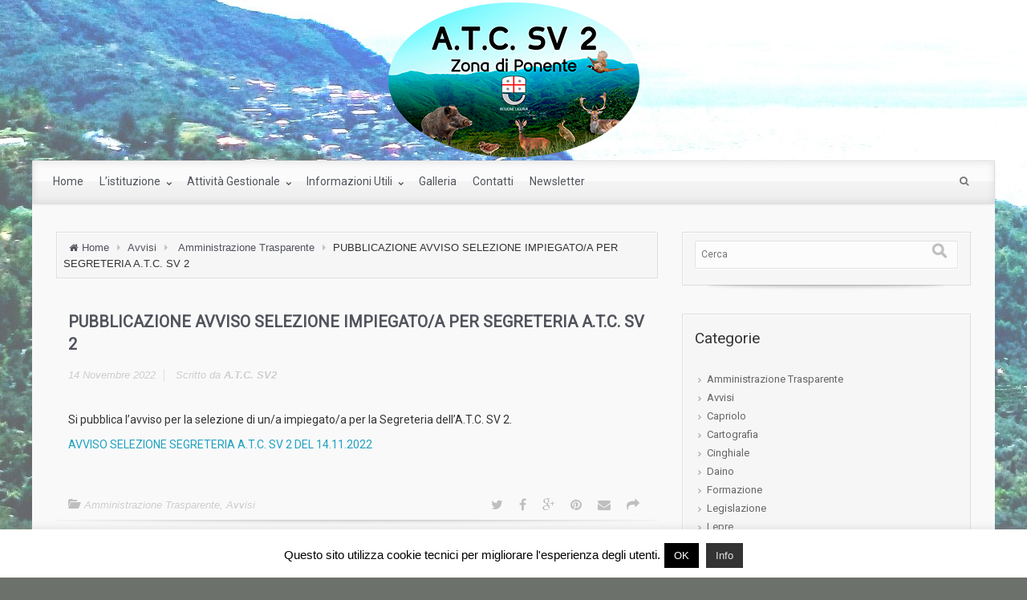

--- FILE ---
content_type: text/html; charset=UTF-8
request_url: https://atcsavona2.it/2022/11/14/pubblicazione-avviso-selezione-impiegato-a-per-segreteria-a-t-c-sv-2/
body_size: 14961
content:
<!DOCTYPE html>
<!--BEGIN html-->
<html lang="it-IT">
<!--BEGIN head-->
<head>


<!-- Meta Tags -->
<meta http-equiv="Content-Type" content="text/html; charset=UTF-8" />
<meta name="viewport" content="width=device-width, initial-scale=1.0" />
<meta http-equiv="X-UA-Compatible" content="IE=edge" />
<meta name='robots' content='index, follow, max-image-preview:large, max-snippet:-1, max-video-preview:-1' />
	<style>img:is([sizes="auto" i], [sizes^="auto," i]) { contain-intrinsic-size: 3000px 1500px }</style>
	
	<!-- This site is optimized with the Yoast SEO plugin v25.4 - https://yoast.com/wordpress/plugins/seo/ -->
	<title>PUBBLICAZIONE AVVISO SELEZIONE IMPIEGATO/A PER SEGRETERIA A.T.C. SV 2 - A.T.C. SV2</title>
	<link rel="canonical" href="https://atcsavona2.it/2022/11/14/pubblicazione-avviso-selezione-impiegato-a-per-segreteria-a-t-c-sv-2/" />
	<meta property="og:locale" content="it_IT" />
	<meta property="og:type" content="article" />
	<meta property="og:title" content="PUBBLICAZIONE AVVISO SELEZIONE IMPIEGATO/A PER SEGRETERIA A.T.C. SV 2 - A.T.C. SV2" />
	<meta property="og:description" content="Si pubblica l&#8217;avviso per la selezione di un/a impiegato/a per la Segreteria dell&#8217;A.T.C. SV 2. AVVISO SELEZIONE SEGRETERIA A.T.C. SV 2 DEL 14.11.2022" />
	<meta property="og:url" content="https://atcsavona2.it/2022/11/14/pubblicazione-avviso-selezione-impiegato-a-per-segreteria-a-t-c-sv-2/" />
	<meta property="og:site_name" content="A.T.C. SV2" />
	<meta property="article:published_time" content="2022-11-14T16:14:26+00:00" />
	<meta name="author" content="A.T.C. SV2" />
	<meta name="twitter:card" content="summary_large_image" />
	<meta name="twitter:label1" content="Scritto da" />
	<meta name="twitter:data1" content="A.T.C. SV2" />
	<script type="application/ld+json" class="yoast-schema-graph">{"@context":"https://schema.org","@graph":[{"@type":"WebPage","@id":"https://atcsavona2.it/2022/11/14/pubblicazione-avviso-selezione-impiegato-a-per-segreteria-a-t-c-sv-2/","url":"https://atcsavona2.it/2022/11/14/pubblicazione-avviso-selezione-impiegato-a-per-segreteria-a-t-c-sv-2/","name":"PUBBLICAZIONE AVVISO SELEZIONE IMPIEGATO/A PER SEGRETERIA A.T.C. SV 2 - A.T.C. SV2","isPartOf":{"@id":"https://atcsavona2.it/#website"},"datePublished":"2022-11-14T16:14:26+00:00","author":{"@id":"https://atcsavona2.it/#/schema/person/525ad162861749f20dc75579e8fc1652"},"breadcrumb":{"@id":"https://atcsavona2.it/2022/11/14/pubblicazione-avviso-selezione-impiegato-a-per-segreteria-a-t-c-sv-2/#breadcrumb"},"inLanguage":"it-IT","potentialAction":[{"@type":"ReadAction","target":["https://atcsavona2.it/2022/11/14/pubblicazione-avviso-selezione-impiegato-a-per-segreteria-a-t-c-sv-2/"]}]},{"@type":"BreadcrumbList","@id":"https://atcsavona2.it/2022/11/14/pubblicazione-avviso-selezione-impiegato-a-per-segreteria-a-t-c-sv-2/#breadcrumb","itemListElement":[{"@type":"ListItem","position":1,"name":"Home","item":"https://atcsavona2.it/"},{"@type":"ListItem","position":2,"name":"PUBBLICAZIONE AVVISO SELEZIONE IMPIEGATO/A PER SEGRETERIA A.T.C. SV 2"}]},{"@type":"WebSite","@id":"https://atcsavona2.it/#website","url":"https://atcsavona2.it/","name":"A.T.C. SV2","description":"Ambito Territoriale di Caccia Savona 2 - Ponente","potentialAction":[{"@type":"SearchAction","target":{"@type":"EntryPoint","urlTemplate":"https://atcsavona2.it/?s={search_term_string}"},"query-input":{"@type":"PropertyValueSpecification","valueRequired":true,"valueName":"search_term_string"}}],"inLanguage":"it-IT"},{"@type":"Person","@id":"https://atcsavona2.it/#/schema/person/525ad162861749f20dc75579e8fc1652","name":"A.T.C. SV2","image":{"@type":"ImageObject","inLanguage":"it-IT","@id":"https://atcsavona2.it/#/schema/person/image/","url":"https://secure.gravatar.com/avatar/02666f8c462be95966e995daa700ee408b16ac126479d45bb473bb3b2da7d524?s=96&d=mm&r=g","contentUrl":"https://secure.gravatar.com/avatar/02666f8c462be95966e995daa700ee408b16ac126479d45bb473bb3b2da7d524?s=96&d=mm&r=g","caption":"A.T.C. SV2"},"url":"https://atcsavona2.it/author/atcsv/"}]}</script>
	<!-- / Yoast SEO plugin. -->


<link rel='dns-prefetch' href='//maps.googleapis.com' />
<link rel='dns-prefetch' href='//fonts.googleapis.com' />
<link rel="alternate" type="application/rss+xml" title="A.T.C. SV2 &raquo; Feed" href="https://atcsavona2.it/feed/" />
		<!-- This site uses the Google Analytics by ExactMetrics plugin v8.6.2 - Using Analytics tracking - https://www.exactmetrics.com/ -->
		<!-- Note: ExactMetrics is not currently configured on this site. The site owner needs to authenticate with Google Analytics in the ExactMetrics settings panel. -->
					<!-- No tracking code set -->
				<!-- / Google Analytics by ExactMetrics -->
		<script type="text/javascript">
/* <![CDATA[ */
window._wpemojiSettings = {"baseUrl":"https:\/\/s.w.org\/images\/core\/emoji\/16.0.1\/72x72\/","ext":".png","svgUrl":"https:\/\/s.w.org\/images\/core\/emoji\/16.0.1\/svg\/","svgExt":".svg","source":{"concatemoji":"https:\/\/atcsavona2.it\/wp-includes\/js\/wp-emoji-release.min.js?ver=2b8b4ee8272ec20fdbadd2d815c4e2e2"}};
/*! This file is auto-generated */
!function(s,n){var o,i,e;function c(e){try{var t={supportTests:e,timestamp:(new Date).valueOf()};sessionStorage.setItem(o,JSON.stringify(t))}catch(e){}}function p(e,t,n){e.clearRect(0,0,e.canvas.width,e.canvas.height),e.fillText(t,0,0);var t=new Uint32Array(e.getImageData(0,0,e.canvas.width,e.canvas.height).data),a=(e.clearRect(0,0,e.canvas.width,e.canvas.height),e.fillText(n,0,0),new Uint32Array(e.getImageData(0,0,e.canvas.width,e.canvas.height).data));return t.every(function(e,t){return e===a[t]})}function u(e,t){e.clearRect(0,0,e.canvas.width,e.canvas.height),e.fillText(t,0,0);for(var n=e.getImageData(16,16,1,1),a=0;a<n.data.length;a++)if(0!==n.data[a])return!1;return!0}function f(e,t,n,a){switch(t){case"flag":return n(e,"\ud83c\udff3\ufe0f\u200d\u26a7\ufe0f","\ud83c\udff3\ufe0f\u200b\u26a7\ufe0f")?!1:!n(e,"\ud83c\udde8\ud83c\uddf6","\ud83c\udde8\u200b\ud83c\uddf6")&&!n(e,"\ud83c\udff4\udb40\udc67\udb40\udc62\udb40\udc65\udb40\udc6e\udb40\udc67\udb40\udc7f","\ud83c\udff4\u200b\udb40\udc67\u200b\udb40\udc62\u200b\udb40\udc65\u200b\udb40\udc6e\u200b\udb40\udc67\u200b\udb40\udc7f");case"emoji":return!a(e,"\ud83e\udedf")}return!1}function g(e,t,n,a){var r="undefined"!=typeof WorkerGlobalScope&&self instanceof WorkerGlobalScope?new OffscreenCanvas(300,150):s.createElement("canvas"),o=r.getContext("2d",{willReadFrequently:!0}),i=(o.textBaseline="top",o.font="600 32px Arial",{});return e.forEach(function(e){i[e]=t(o,e,n,a)}),i}function t(e){var t=s.createElement("script");t.src=e,t.defer=!0,s.head.appendChild(t)}"undefined"!=typeof Promise&&(o="wpEmojiSettingsSupports",i=["flag","emoji"],n.supports={everything:!0,everythingExceptFlag:!0},e=new Promise(function(e){s.addEventListener("DOMContentLoaded",e,{once:!0})}),new Promise(function(t){var n=function(){try{var e=JSON.parse(sessionStorage.getItem(o));if("object"==typeof e&&"number"==typeof e.timestamp&&(new Date).valueOf()<e.timestamp+604800&&"object"==typeof e.supportTests)return e.supportTests}catch(e){}return null}();if(!n){if("undefined"!=typeof Worker&&"undefined"!=typeof OffscreenCanvas&&"undefined"!=typeof URL&&URL.createObjectURL&&"undefined"!=typeof Blob)try{var e="postMessage("+g.toString()+"("+[JSON.stringify(i),f.toString(),p.toString(),u.toString()].join(",")+"));",a=new Blob([e],{type:"text/javascript"}),r=new Worker(URL.createObjectURL(a),{name:"wpTestEmojiSupports"});return void(r.onmessage=function(e){c(n=e.data),r.terminate(),t(n)})}catch(e){}c(n=g(i,f,p,u))}t(n)}).then(function(e){for(var t in e)n.supports[t]=e[t],n.supports.everything=n.supports.everything&&n.supports[t],"flag"!==t&&(n.supports.everythingExceptFlag=n.supports.everythingExceptFlag&&n.supports[t]);n.supports.everythingExceptFlag=n.supports.everythingExceptFlag&&!n.supports.flag,n.DOMReady=!1,n.readyCallback=function(){n.DOMReady=!0}}).then(function(){return e}).then(function(){var e;n.supports.everything||(n.readyCallback(),(e=n.source||{}).concatemoji?t(e.concatemoji):e.wpemoji&&e.twemoji&&(t(e.twemoji),t(e.wpemoji)))}))}((window,document),window._wpemojiSettings);
/* ]]> */
</script>
<link rel='stylesheet' id='parallaxcss-css' href='https://atcsavona2.it/wp-content/themes/evolve/library/media/js/parallax/parallax.css?ver=2b8b4ee8272ec20fdbadd2d815c4e2e2' type='text/css' media='all' />
<link rel='stylesheet' id='fontawesomecss-css' href='https://atcsavona2.it/wp-content/themes/evolve/library/media/js/fontawesome/css/font-awesome.css?ver=2b8b4ee8272ec20fdbadd2d815c4e2e2' type='text/css' media='all' />
<link rel='stylesheet' id='maincss-css' href='https://atcsavona2.it/wp-content/themes/evolve/style.css?b-modified=1659957240&#038;ver=2b8b4ee8272ec20fdbadd2d815c4e2e2' type='text/css' media='all' />
<link rel='stylesheet' id='bootstrapcss-css' href='https://atcsavona2.it/wp-content/themes/evolve/library/media/js/bootstrap/css/bootstrap.css?ver=2b8b4ee8272ec20fdbadd2d815c4e2e2' type='text/css' media='all' />
<link rel='stylesheet' id='bootstrapcsstheme-css' href='https://atcsavona2.it/wp-content/themes/evolve/library/media/js/bootstrap/css/bootstrap-theme.css?ver=2b8b4ee8272ec20fdbadd2d815c4e2e2' type='text/css' media='all' />
<style id='wp-emoji-styles-inline-css' type='text/css'>

	img.wp-smiley, img.emoji {
		display: inline !important;
		border: none !important;
		box-shadow: none !important;
		height: 1em !important;
		width: 1em !important;
		margin: 0 0.07em !important;
		vertical-align: -0.1em !important;
		background: none !important;
		padding: 0 !important;
	}
</style>
<link rel='stylesheet' id='wp-block-library-css' href='https://atcsavona2.it/wp-includes/css/dist/block-library/style.min.css?ver=2b8b4ee8272ec20fdbadd2d815c4e2e2' type='text/css' media='all' />
<style id='classic-theme-styles-inline-css' type='text/css'>
/*! This file is auto-generated */
.wp-block-button__link{color:#fff;background-color:#32373c;border-radius:9999px;box-shadow:none;text-decoration:none;padding:calc(.667em + 2px) calc(1.333em + 2px);font-size:1.125em}.wp-block-file__button{background:#32373c;color:#fff;text-decoration:none}
</style>
<style id='global-styles-inline-css' type='text/css'>
:root{--wp--preset--aspect-ratio--square: 1;--wp--preset--aspect-ratio--4-3: 4/3;--wp--preset--aspect-ratio--3-4: 3/4;--wp--preset--aspect-ratio--3-2: 3/2;--wp--preset--aspect-ratio--2-3: 2/3;--wp--preset--aspect-ratio--16-9: 16/9;--wp--preset--aspect-ratio--9-16: 9/16;--wp--preset--color--black: #000000;--wp--preset--color--cyan-bluish-gray: #abb8c3;--wp--preset--color--white: #ffffff;--wp--preset--color--pale-pink: #f78da7;--wp--preset--color--vivid-red: #cf2e2e;--wp--preset--color--luminous-vivid-orange: #ff6900;--wp--preset--color--luminous-vivid-amber: #fcb900;--wp--preset--color--light-green-cyan: #7bdcb5;--wp--preset--color--vivid-green-cyan: #00d084;--wp--preset--color--pale-cyan-blue: #8ed1fc;--wp--preset--color--vivid-cyan-blue: #0693e3;--wp--preset--color--vivid-purple: #9b51e0;--wp--preset--gradient--vivid-cyan-blue-to-vivid-purple: linear-gradient(135deg,rgba(6,147,227,1) 0%,rgb(155,81,224) 100%);--wp--preset--gradient--light-green-cyan-to-vivid-green-cyan: linear-gradient(135deg,rgb(122,220,180) 0%,rgb(0,208,130) 100%);--wp--preset--gradient--luminous-vivid-amber-to-luminous-vivid-orange: linear-gradient(135deg,rgba(252,185,0,1) 0%,rgba(255,105,0,1) 100%);--wp--preset--gradient--luminous-vivid-orange-to-vivid-red: linear-gradient(135deg,rgba(255,105,0,1) 0%,rgb(207,46,46) 100%);--wp--preset--gradient--very-light-gray-to-cyan-bluish-gray: linear-gradient(135deg,rgb(238,238,238) 0%,rgb(169,184,195) 100%);--wp--preset--gradient--cool-to-warm-spectrum: linear-gradient(135deg,rgb(74,234,220) 0%,rgb(151,120,209) 20%,rgb(207,42,186) 40%,rgb(238,44,130) 60%,rgb(251,105,98) 80%,rgb(254,248,76) 100%);--wp--preset--gradient--blush-light-purple: linear-gradient(135deg,rgb(255,206,236) 0%,rgb(152,150,240) 100%);--wp--preset--gradient--blush-bordeaux: linear-gradient(135deg,rgb(254,205,165) 0%,rgb(254,45,45) 50%,rgb(107,0,62) 100%);--wp--preset--gradient--luminous-dusk: linear-gradient(135deg,rgb(255,203,112) 0%,rgb(199,81,192) 50%,rgb(65,88,208) 100%);--wp--preset--gradient--pale-ocean: linear-gradient(135deg,rgb(255,245,203) 0%,rgb(182,227,212) 50%,rgb(51,167,181) 100%);--wp--preset--gradient--electric-grass: linear-gradient(135deg,rgb(202,248,128) 0%,rgb(113,206,126) 100%);--wp--preset--gradient--midnight: linear-gradient(135deg,rgb(2,3,129) 0%,rgb(40,116,252) 100%);--wp--preset--font-size--small: 13px;--wp--preset--font-size--medium: 20px;--wp--preset--font-size--large: 36px;--wp--preset--font-size--x-large: 42px;--wp--preset--spacing--20: 0.44rem;--wp--preset--spacing--30: 0.67rem;--wp--preset--spacing--40: 1rem;--wp--preset--spacing--50: 1.5rem;--wp--preset--spacing--60: 2.25rem;--wp--preset--spacing--70: 3.38rem;--wp--preset--spacing--80: 5.06rem;--wp--preset--shadow--natural: 6px 6px 9px rgba(0, 0, 0, 0.2);--wp--preset--shadow--deep: 12px 12px 50px rgba(0, 0, 0, 0.4);--wp--preset--shadow--sharp: 6px 6px 0px rgba(0, 0, 0, 0.2);--wp--preset--shadow--outlined: 6px 6px 0px -3px rgba(255, 255, 255, 1), 6px 6px rgba(0, 0, 0, 1);--wp--preset--shadow--crisp: 6px 6px 0px rgba(0, 0, 0, 1);}:where(.is-layout-flex){gap: 0.5em;}:where(.is-layout-grid){gap: 0.5em;}body .is-layout-flex{display: flex;}.is-layout-flex{flex-wrap: wrap;align-items: center;}.is-layout-flex > :is(*, div){margin: 0;}body .is-layout-grid{display: grid;}.is-layout-grid > :is(*, div){margin: 0;}:where(.wp-block-columns.is-layout-flex){gap: 2em;}:where(.wp-block-columns.is-layout-grid){gap: 2em;}:where(.wp-block-post-template.is-layout-flex){gap: 1.25em;}:where(.wp-block-post-template.is-layout-grid){gap: 1.25em;}.has-black-color{color: var(--wp--preset--color--black) !important;}.has-cyan-bluish-gray-color{color: var(--wp--preset--color--cyan-bluish-gray) !important;}.has-white-color{color: var(--wp--preset--color--white) !important;}.has-pale-pink-color{color: var(--wp--preset--color--pale-pink) !important;}.has-vivid-red-color{color: var(--wp--preset--color--vivid-red) !important;}.has-luminous-vivid-orange-color{color: var(--wp--preset--color--luminous-vivid-orange) !important;}.has-luminous-vivid-amber-color{color: var(--wp--preset--color--luminous-vivid-amber) !important;}.has-light-green-cyan-color{color: var(--wp--preset--color--light-green-cyan) !important;}.has-vivid-green-cyan-color{color: var(--wp--preset--color--vivid-green-cyan) !important;}.has-pale-cyan-blue-color{color: var(--wp--preset--color--pale-cyan-blue) !important;}.has-vivid-cyan-blue-color{color: var(--wp--preset--color--vivid-cyan-blue) !important;}.has-vivid-purple-color{color: var(--wp--preset--color--vivid-purple) !important;}.has-black-background-color{background-color: var(--wp--preset--color--black) !important;}.has-cyan-bluish-gray-background-color{background-color: var(--wp--preset--color--cyan-bluish-gray) !important;}.has-white-background-color{background-color: var(--wp--preset--color--white) !important;}.has-pale-pink-background-color{background-color: var(--wp--preset--color--pale-pink) !important;}.has-vivid-red-background-color{background-color: var(--wp--preset--color--vivid-red) !important;}.has-luminous-vivid-orange-background-color{background-color: var(--wp--preset--color--luminous-vivid-orange) !important;}.has-luminous-vivid-amber-background-color{background-color: var(--wp--preset--color--luminous-vivid-amber) !important;}.has-light-green-cyan-background-color{background-color: var(--wp--preset--color--light-green-cyan) !important;}.has-vivid-green-cyan-background-color{background-color: var(--wp--preset--color--vivid-green-cyan) !important;}.has-pale-cyan-blue-background-color{background-color: var(--wp--preset--color--pale-cyan-blue) !important;}.has-vivid-cyan-blue-background-color{background-color: var(--wp--preset--color--vivid-cyan-blue) !important;}.has-vivid-purple-background-color{background-color: var(--wp--preset--color--vivid-purple) !important;}.has-black-border-color{border-color: var(--wp--preset--color--black) !important;}.has-cyan-bluish-gray-border-color{border-color: var(--wp--preset--color--cyan-bluish-gray) !important;}.has-white-border-color{border-color: var(--wp--preset--color--white) !important;}.has-pale-pink-border-color{border-color: var(--wp--preset--color--pale-pink) !important;}.has-vivid-red-border-color{border-color: var(--wp--preset--color--vivid-red) !important;}.has-luminous-vivid-orange-border-color{border-color: var(--wp--preset--color--luminous-vivid-orange) !important;}.has-luminous-vivid-amber-border-color{border-color: var(--wp--preset--color--luminous-vivid-amber) !important;}.has-light-green-cyan-border-color{border-color: var(--wp--preset--color--light-green-cyan) !important;}.has-vivid-green-cyan-border-color{border-color: var(--wp--preset--color--vivid-green-cyan) !important;}.has-pale-cyan-blue-border-color{border-color: var(--wp--preset--color--pale-cyan-blue) !important;}.has-vivid-cyan-blue-border-color{border-color: var(--wp--preset--color--vivid-cyan-blue) !important;}.has-vivid-purple-border-color{border-color: var(--wp--preset--color--vivid-purple) !important;}.has-vivid-cyan-blue-to-vivid-purple-gradient-background{background: var(--wp--preset--gradient--vivid-cyan-blue-to-vivid-purple) !important;}.has-light-green-cyan-to-vivid-green-cyan-gradient-background{background: var(--wp--preset--gradient--light-green-cyan-to-vivid-green-cyan) !important;}.has-luminous-vivid-amber-to-luminous-vivid-orange-gradient-background{background: var(--wp--preset--gradient--luminous-vivid-amber-to-luminous-vivid-orange) !important;}.has-luminous-vivid-orange-to-vivid-red-gradient-background{background: var(--wp--preset--gradient--luminous-vivid-orange-to-vivid-red) !important;}.has-very-light-gray-to-cyan-bluish-gray-gradient-background{background: var(--wp--preset--gradient--very-light-gray-to-cyan-bluish-gray) !important;}.has-cool-to-warm-spectrum-gradient-background{background: var(--wp--preset--gradient--cool-to-warm-spectrum) !important;}.has-blush-light-purple-gradient-background{background: var(--wp--preset--gradient--blush-light-purple) !important;}.has-blush-bordeaux-gradient-background{background: var(--wp--preset--gradient--blush-bordeaux) !important;}.has-luminous-dusk-gradient-background{background: var(--wp--preset--gradient--luminous-dusk) !important;}.has-pale-ocean-gradient-background{background: var(--wp--preset--gradient--pale-ocean) !important;}.has-electric-grass-gradient-background{background: var(--wp--preset--gradient--electric-grass) !important;}.has-midnight-gradient-background{background: var(--wp--preset--gradient--midnight) !important;}.has-small-font-size{font-size: var(--wp--preset--font-size--small) !important;}.has-medium-font-size{font-size: var(--wp--preset--font-size--medium) !important;}.has-large-font-size{font-size: var(--wp--preset--font-size--large) !important;}.has-x-large-font-size{font-size: var(--wp--preset--font-size--x-large) !important;}
:where(.wp-block-post-template.is-layout-flex){gap: 1.25em;}:where(.wp-block-post-template.is-layout-grid){gap: 1.25em;}
:where(.wp-block-columns.is-layout-flex){gap: 2em;}:where(.wp-block-columns.is-layout-grid){gap: 2em;}
:root :where(.wp-block-pullquote){font-size: 1.5em;line-height: 1.6;}
</style>
<link rel='stylesheet' id='contact-form-7-css' href='https://atcsavona2.it/wp-content/plugins/contact-form-7/includes/css/styles.css?ver=6.1-b-modified-1751460353' type='text/css' media='all' />
<link rel='stylesheet' id='cookie-law-info-css' href='https://atcsavona2.it/wp-content/plugins/cookie-law-info/legacy/public/css/cookie-law-info-public.css?ver=3.3.1-b-modified-1751460360' type='text/css' media='all' />
<link rel='stylesheet' id='cookie-law-info-gdpr-css' href='https://atcsavona2.it/wp-content/plugins/cookie-law-info/legacy/public/css/cookie-law-info-gdpr.css?ver=3.3.1-b-modified-1751460360' type='text/css' media='all' />
<link rel='stylesheet' id='stc-tax-style-css' href='https://atcsavona2.it/wp-content/plugins/subscribe-to-category//css/stc-tax-style.css?ver=2.6.5-b-modified-1659957240' type='text/css' media='all' />
<link rel='stylesheet' id='dynamic-css-css' href='https://atcsavona2.it/wp-admin/admin-ajax.php?action=evolve_dynamic_css&#038;ver=2b8b4ee8272ec20fdbadd2d815c4e2e2' type='text/css' media='all' />
<link rel='stylesheet' id='redux-google-fonts-evl_options-css' href='https://fonts.googleapis.com/css?family=Roboto&#038;ver=1495375688' type='text/css' media='all' />
<script type="text/javascript" src="https://atcsavona2.it/wp-includes/js/jquery/jquery.min.js?ver=3.7.1" id="jquery-core-js"></script>
<script type="text/javascript" src="https://atcsavona2.it/wp-includes/js/jquery/jquery-migrate.min.js?ver=3.4.1" id="jquery-migrate-js"></script>
<script type="text/javascript" src="https://atcsavona2.it/wp-content/themes/evolve/library/media/js/parallax/parallax.js?ver=2b8b4ee8272ec20fdbadd2d815c4e2e2" id="parallax-js"></script>
<script type="text/javascript" src="https://atcsavona2.it/wp-content/themes/evolve/library/media/js/parallax/modernizr.js?ver=2b8b4ee8272ec20fdbadd2d815c4e2e2" id="modernizr-js"></script>
<script type="text/javascript" src="https://atcsavona2.it/wp-content/themes/evolve/library/media/js/carousel.js?ver=2b8b4ee8272ec20fdbadd2d815c4e2e2" id="carousel-js"></script>
<script type="text/javascript" src="https://atcsavona2.it/wp-content/themes/evolve/library/media/js/tipsy.js?ver=2b8b4ee8272ec20fdbadd2d815c4e2e2" id="tipsy-js"></script>
<script type="text/javascript" src="https://atcsavona2.it/wp-content/themes/evolve/library/media/js/fields.js?ver=2b8b4ee8272ec20fdbadd2d815c4e2e2" id="fields-js"></script>
<script type="text/javascript" src="https://atcsavona2.it/wp-content/themes/evolve/library/media/js/jquery.scroll.pack.js?ver=2b8b4ee8272ec20fdbadd2d815c4e2e2" id="jquery_scroll-js"></script>
<script type="text/javascript" src="https://atcsavona2.it/wp-content/themes/evolve/library/media/js/supersubs.js?ver=2b8b4ee8272ec20fdbadd2d815c4e2e2" id="supersubs-js"></script>
<script type="text/javascript" src="https://atcsavona2.it/wp-content/themes/evolve/library/media/js/superfish.js?ver=2b8b4ee8272ec20fdbadd2d815c4e2e2" id="superfish-js"></script>
<script type="text/javascript" src="https://atcsavona2.it/wp-content/themes/evolve/library/media/js/hoverIntent.js?ver=2b8b4ee8272ec20fdbadd2d815c4e2e2" id="hoverIntent-js"></script>
<script type="text/javascript" src="https://atcsavona2.it/wp-content/themes/evolve/library/media/js/buttons.js?ver=2b8b4ee8272ec20fdbadd2d815c4e2e2" id="buttons-js"></script>
<script type="text/javascript" src="https://atcsavona2.it/wp-content/themes/evolve/library/media/js/ddslick.js?ver=2b8b4ee8272ec20fdbadd2d815c4e2e2" id="ddslick-js"></script>
<script type="text/javascript" src="//maps.googleapis.com/maps/api/js?v=3.exp&amp;sensor=false&amp;language=it&amp;ver=2b8b4ee8272ec20fdbadd2d815c4e2e2" id="googlemaps-js"></script>
<script type="text/javascript" src="https://atcsavona2.it/wp-content/themes/evolve/library/media/js/bootstrap/js/bootstrap.js?ver=2b8b4ee8272ec20fdbadd2d815c4e2e2" id="bootstrap-js"></script>
<script type="text/javascript" id="cookie-law-info-js-extra">
/* <![CDATA[ */
var Cli_Data = {"nn_cookie_ids":[],"cookielist":[],"non_necessary_cookies":[],"ccpaEnabled":"","ccpaRegionBased":"","ccpaBarEnabled":"","strictlyEnabled":["necessary","obligatoire"],"ccpaType":"gdpr","js_blocking":"","custom_integration":"","triggerDomRefresh":"","secure_cookies":""};
var cli_cookiebar_settings = {"animate_speed_hide":"500","animate_speed_show":"500","background":"#fff","border":"#444","border_on":"","button_1_button_colour":"#000","button_1_button_hover":"#000000","button_1_link_colour":"#fff","button_1_as_button":"1","button_1_new_win":"","button_2_button_colour":"#333","button_2_button_hover":"#292929","button_2_link_colour":"#e2e2e2","button_2_as_button":"1","button_2_hidebar":"","button_3_button_colour":"#000","button_3_button_hover":"#000000","button_3_link_colour":"#fff","button_3_as_button":"1","button_3_new_win":"","button_4_button_colour":"#000","button_4_button_hover":"#000000","button_4_link_colour":"#fff","button_4_as_button":"1","button_7_button_colour":"#61a229","button_7_button_hover":"#4e8221","button_7_link_colour":"#fff","button_7_as_button":"1","button_7_new_win":"","font_family":"inherit","header_fix":"","notify_animate_hide":"1","notify_animate_show":"","notify_div_id":"#cookie-law-info-bar","notify_position_horizontal":"left","notify_position_vertical":"bottom","scroll_close":"","scroll_close_reload":"","accept_close_reload":"","reject_close_reload":"","showagain_tab":"","showagain_background":"#fff","showagain_border":"#000","showagain_div_id":"#cookie-law-info-again","showagain_x_position":"0","text":"#000","show_once_yn":"","show_once":"10000","logging_on":"","as_popup":"","popup_overlay":"1","bar_heading_text":"","cookie_bar_as":"banner","popup_showagain_position":"bottom-right","widget_position":"left"};
var log_object = {"ajax_url":"https:\/\/atcsavona2.it\/wp-admin\/admin-ajax.php"};
/* ]]> */
</script>
<script type="text/javascript" src="https://atcsavona2.it/wp-content/plugins/cookie-law-info/legacy/public/js/cookie-law-info-public.js?ver=3.3.1-b-modified-1751460360" id="cookie-law-info-js"></script>
<link rel="https://api.w.org/" href="https://atcsavona2.it/wp-json/" /><link rel="alternate" title="JSON" type="application/json" href="https://atcsavona2.it/wp-json/wp/v2/posts/4350" /><link rel="EditURI" type="application/rsd+xml" title="RSD" href="https://atcsavona2.it/xmlrpc.php?rsd" />

<link rel='shortlink' href='https://atcsavona2.it/?p=4350' />
<link rel="alternate" title="oEmbed (JSON)" type="application/json+oembed" href="https://atcsavona2.it/wp-json/oembed/1.0/embed?url=https%3A%2F%2Fatcsavona2.it%2F2022%2F11%2F14%2Fpubblicazione-avviso-selezione-impiegato-a-per-segreteria-a-t-c-sv-2%2F" />
<link rel="alternate" title="oEmbed (XML)" type="text/xml+oembed" href="https://atcsavona2.it/wp-json/oembed/1.0/embed?url=https%3A%2F%2Fatcsavona2.it%2F2022%2F11%2F14%2Fpubblicazione-avviso-selezione-impiegato-a-per-segreteria-a-t-c-sv-2%2F&#038;format=xml" />

<!--[if lt IE 9]>
<link rel="stylesheet" type="text/css" href="https://atcsavona2.it/wp-content/themes/evolve/ie.css">
<![endif]-->

</head><!--END head-->

<!--BEGIN body-->
<body data-rsssl=1 class="wp-singular post-template-default single single-post postid-4350 single-format-standard wp-theme-evolve">

<div id="wrapper">

<div id="top"></div>

<!--BEGIN .header-->
<div class="header ">

	<!--BEGIN .container-->
	<div class="container container-header custom-header">
	
		
		<!--BEGIN #righttopcolumn-->
		<div id="righttopcolumn">
		
			<!--BEGIN #subscribe-follow-->
			
			<div id="social">
			   

<ul class="sc_menu">

   
<li><a target="_blank" href="https://atcsavona2.it/feed/rss/" class="tipsytext" id="rss" original-title="RSS Feed"><i class="fa fa-rss"></i></a></li>












</ul>			</div>
			
			<!--END #subscribe-follow-->
		
		</div>
		<!--END #righttopcolumn-->
	
		
		
	<a href=https://atcsavona2.it><img id='logo-image' class='img-responsive' src=https://atcsavona2.it/wp-content/uploads/2017/05/logo.png /></a>	
		
		<!--BEGIN .title-container-->
		<div class="title-container">
				
		
				
				
		<!--END .title-container-->
		</div>
	
	<!--END .container-->
	</div>

<!--END .header-->
</div>


<div class="menu-container">

	
		<div class="menu-header">
		
			<!--BEGIN .container-menu-->
			<div class="container nacked-menu container-menu">
			
						
				<div class="primary-menu">
				<nav id="nav" class="nav-holder link-effect"><div class="menu-menu-1-container"><ul id="menu-menu-1" class="nav-menu"><li id="menu-item-12" class="menu-item menu-item-type-custom menu-item-object-custom menu-item-home menu-item-12"><a title="Home" href="https://atcsavona2.it/"><span data-hover="Home">Home</span></a></li>
<li id="menu-item-14" class="menu-item menu-item-type-custom menu-item-object-custom menu-item-has-children menu-item-14 dropdown"><a title="L&#039;istituzione" href="#"><span data-hover="L'istituzione">L&#8217;istituzione <span class="arrow"></span></span></a>
<ul class="sub-menu">
	<li id="menu-item-43" class="menu-item menu-item-type-post_type menu-item-object-page menu-item-43"><a title="Chi Siamo" href="https://atcsavona2.it/chi-siamo/"><span data-hover="Chi Siamo">Chi Siamo</span></a></li>
	<li id="menu-item-47" class="menu-item menu-item-type-post_type menu-item-object-page menu-item-47"><a title="Dove Siamo" href="https://atcsavona2.it/dove-siamo/"><span data-hover="Dove Siamo">Dove Siamo</span></a></li>
	<li id="menu-item-60" class="menu-item menu-item-type-post_type menu-item-object-page menu-item-60"><a title="Comitato di Gestione" href="https://atcsavona2.it/comitato-di-gestione/"><span data-hover="Comitato di Gestione">Comitato di Gestione</span></a></li>
	<li id="menu-item-72" class="menu-item menu-item-type-post_type menu-item-object-page menu-item-72"><a title="Organigramma" href="https://atcsavona2.it/organigramma/"><span data-hover="Organigramma">Organigramma</span></a></li>
	<li id="menu-item-59" class="menu-item menu-item-type-post_type menu-item-object-page menu-item-59"><a title="Assemblea dei Delegati" href="https://atcsavona2.it/assemblea-dei-delegati/"><span data-hover="Assemblea dei Delegati">Assemblea dei Delegati</span></a></li>
	<li id="menu-item-79" class="menu-item menu-item-type-post_type menu-item-object-page menu-item-79"><a title="Statuto" href="https://atcsavona2.it/statuto/"><span data-hover="Statuto">Statuto</span></a></li>
</ul>
</li>
<li id="menu-item-21" class="menu-item menu-item-type-custom menu-item-object-custom menu-item-has-children menu-item-21 dropdown"><a title="Attività Gestionale" href="#"><span data-hover="Attività Gestionale">Attività Gestionale <span class="arrow"></span></span></a>
<ul class="sub-menu">
	<li id="menu-item-113" class="menu-item menu-item-type-post_type menu-item-object-page menu-item-113"><a title="Commissioni e Gruppi di Lavoro" href="https://atcsavona2.it/commissioni-e-gruppi-di-lavoro/"><span data-hover="Commissioni e Gruppi di Lavoro">Commissioni e Gruppi di Lavoro</span></a></li>
	<li id="menu-item-143" class="menu-item menu-item-type-taxonomy menu-item-object-category menu-item-143"><a title="Migratoria" href="https://atcsavona2.it/category/migratoria/"><span data-hover="Migratoria">Migratoria</span></a></li>
	<li id="menu-item-147" class="menu-item menu-item-type-taxonomy menu-item-object-category menu-item-147"><a title="Stanziale" href="https://atcsavona2.it/category/stanziale/"><span data-hover="Stanziale">Stanziale</span></a></li>
	<li id="menu-item-145" class="menu-item menu-item-type-taxonomy menu-item-object-category menu-item-145"><a title="Pernice Rossa" href="https://atcsavona2.it/category/pernice-rossa/"><span data-hover="Pernice Rossa">Pernice Rossa</span></a></li>
	<li id="menu-item-142" class="menu-item menu-item-type-taxonomy menu-item-object-category menu-item-142"><a title="Lepre" href="https://atcsavona2.it/category/lepre/"><span data-hover="Lepre">Lepre</span></a></li>
	<li id="menu-item-139" class="menu-item menu-item-type-taxonomy menu-item-object-category menu-item-139"><a title="Cinghiale" href="https://atcsavona2.it/category/cinghiale/"><span data-hover="Cinghiale">Cinghiale</span></a></li>
	<li id="menu-item-137" class="menu-item menu-item-type-taxonomy menu-item-object-category menu-item-137"><a title="Capriolo" href="https://atcsavona2.it/category/capriolo/"><span data-hover="Capriolo">Capriolo</span></a></li>
	<li id="menu-item-140" class="menu-item menu-item-type-taxonomy menu-item-object-category menu-item-140"><a title="Daino" href="https://atcsavona2.it/category/daino/"><span data-hover="Daino">Daino</span></a></li>
	<li id="menu-item-148" class="menu-item menu-item-type-taxonomy menu-item-object-category menu-item-148"><a title="Tematiche Ambientali" href="https://atcsavona2.it/category/tematiche-ambientali/"><span data-hover="Tematiche Ambientali">Tematiche Ambientali</span></a></li>
</ul>
</li>
<li id="menu-item-31" class="menu-item menu-item-type-custom menu-item-object-custom menu-item-has-children menu-item-31 dropdown"><a title="Informazioni Utili" href="#"><span data-hover="Informazioni Utili">Informazioni Utili <span class="arrow"></span></span></a>
<ul class="sub-menu">
	<li id="menu-item-136" class="menu-item menu-item-type-taxonomy menu-item-object-category current-post-ancestor current-menu-parent current-post-parent menu-item-136"><a title="Avvisi" href="https://atcsavona2.it/category/avvisi/"><span data-hover="Avvisi">Avvisi</span></a></li>
	<li id="menu-item-141" class="menu-item menu-item-type-taxonomy menu-item-object-category menu-item-141"><a title="Legislazione" href="https://atcsavona2.it/category/legislazione/"><span data-hover="Legislazione">Legislazione</span></a></li>
	<li id="menu-item-144" class="menu-item menu-item-type-taxonomy menu-item-object-category menu-item-144"><a title="Modulistica" href="https://atcsavona2.it/category/modulistica/"><span data-hover="Modulistica">Modulistica</span></a></li>
	<li id="menu-item-138" class="menu-item menu-item-type-taxonomy menu-item-object-category menu-item-138"><a title="Cartografia" href="https://atcsavona2.it/category/cartografia/"><span data-hover="Cartografia">Cartografia</span></a></li>
	<li id="menu-item-135" class="menu-item menu-item-type-taxonomy menu-item-object-category current-post-ancestor current-menu-parent current-post-parent menu-item-135"><a title="Amministrazione Trasparente" href="https://atcsavona2.it/category/amministrazione-trasparente/"><span data-hover="Amministrazione Trasparente">Amministrazione Trasparente</span></a></li>
	<li id="menu-item-2639" class="menu-item menu-item-type-taxonomy menu-item-object-category menu-item-2639"><a title="Formazione" href="https://atcsavona2.it/category/formazione/"><span data-hover="Formazione">Formazione</span></a></li>
	<li id="menu-item-102" class="menu-item menu-item-type-post_type menu-item-object-page menu-item-102"><a title="Link Utili" href="https://atcsavona2.it/link-utili/"><span data-hover="Link Utili">Link Utili</span></a></li>
</ul>
</li>
<li id="menu-item-110" class="menu-item menu-item-type-post_type menu-item-object-page menu-item-110"><a title="Galleria" href="https://atcsavona2.it/galleria/"><span data-hover="Galleria">Galleria</span></a></li>
<li id="menu-item-121" class="menu-item menu-item-type-post_type menu-item-object-page menu-item-121"><a title="Contatti" href="https://atcsavona2.it/contatti/"><span data-hover="Contatti">Contatti</span></a></li>
<li id="menu-item-446" class="menu-item menu-item-type-post_type menu-item-object-page menu-item-446"><a title="Newsletter" href="https://atcsavona2.it/newsletter/"><span data-hover="Newsletter">Newsletter</span></a></li>
</ul></div>					</nav>
				</div><!-- /.primary-menu -->
			
			
						
			<!--BEGIN #searchform-->
			<form action="https://atcsavona2.it" method="get" class="searchform">
				<div id="search-text-box">
				<label class="searchfield" id="search_label_top" for="search-text-top"><input id="search-text-top" type="text" tabindex="1" name="s" class="search" placeholder="Cerca" /></label>
				</div>
			</form>
			
			<div class="clearfix"></div>
			
			<!--END #searchform-->
			
						
			
						
						
			</div><!-- /.container -->
		
		</div><!-- /.menu-header -->
	
		<div class="menu-back">
		
				
		
				
		
				
						
						
			
			</div><!-- /.container -->
		
		
		</div><!--/.menu-back-->
	
	

<!--BEGIN .content-->
<div class="content atcsvsingular single s-category-amministrazione-trasparente s-category-avvisi s-author-none">


<!--BEGIN .container-->
<div class="container container-center row">

<!--BEGIN #content-->
<div id="content">

	
		
	


<!--BEGIN #primary .hfeed-->
<div id="primary" class=" col-xs-12 col-sm-6 col-md-8 col-single">

<ul class="breadcrumbs"><li><a class="home" href="https://atcsavona2.it">Home</a></li><li><a href="https://atcsavona2.it/category/avvisi/" title="Avvisi">Avvisi</a></li> <li><a href="https://atcsavona2.it/category/amministrazione-trasparente/" title="Amministrazione Trasparente">Amministrazione Trasparente</a></li><li>PUBBLICAZIONE AVVISO SELEZIONE IMPIEGATO/A PER SEGRETERIA A.T.C. SV 2</li></ul>
	<!-- attachment begin -->
	
	

		
				
		<!--BEGIN .hentry-->
		<div id="post-4350" class="post-4350 post type-post status-publish format-standard hentry category-amministrazione-trasparente category-avvisi p publish first-post cat untagged col-md-12">

			 
			
				<h1 class="entry-title">PUBBLICAZIONE AVVISO SELEZIONE IMPIEGATO/A PER SEGRETERIA A.T.C. SV 2</h1>

				<!--BEGIN .entry-meta .entry-header-->
				<div class="entry-meta entry-header">
					<a href="https://atcsavona2.it/2022/11/14/pubblicazione-avviso-selezione-impiegato-a-per-segreteria-a-t-c-sv-2/"><span class="published updated">14 Novembre 2022</span></a>
				
									
				
					<span class="author vcard">
				
						
					Scritto da <strong><a class="url fn" href="https://atcsavona2.it/author/atcsv/" title="View all posts by A.T.C. SV2">A.T.C. SV2</a></strong></span>
	
									<!--END .entry-meta .entry-header-->
				</div> 
			
						

						
			<!--BEGIN .entry-content .article-->
			<div class="entry-content article">
				<p>Si pubblica l&#8217;avviso per la selezione di un/a impiegato/a per la Segreteria dell&#8217;A.T.C. SV 2.</p>
<p><a href="https://atcsavona2.it/wp-content/uploads/2022/11/AVVISO-SELEZIONE-SEGRETERIA-A.T.C.-SV-2-DEL-14.11.2022.pdf">AVVISO SELEZIONE SEGRETERIA A.T.C. SV 2 DEL 14.11.2022</a></p>
									
				<div class="clearfix"></div>
			</div><!--END .entry-content .article-->	
			
			
			<!--BEGIN .entry-meta .entry-footer-->
			<div class="entry-meta entry-footer row">
				<div class="col-md-6">				
											<div class="entry-categories"> <a href="https://atcsavona2.it/category/amministrazione-trasparente/" rel="category tag">Amministrazione Trasparente</a>, <a href="https://atcsavona2.it/category/avvisi/" rel="category tag">Avvisi</a></div>
																	
				</div>
			
				<div class="col-md-6">
					        <div class="share-this">
            <a rel="nofollow" class="tipsytext" title="Condividi su Twitter" target="_blank" href="http://twitter.com/intent/tweet?status=PUBBLICAZIONE AVVISO SELEZIONE IMPIEGATO/A PER SEGRETERIA A.T.C. SV 2+&raquo;+https://tinyurl.com/24j8xfh7"><i class="fa fa-twitter"></i></a>
            <a rel="nofollow" class="tipsytext" title="Condividi su Facebook" target="_blank" href="http://www.facebook.com/sharer/sharer.php?u=https://atcsavona2.it/2022/11/14/pubblicazione-avviso-selezione-impiegato-a-per-segreteria-a-t-c-sv-2/&amp;t=PUBBLICAZIONE AVVISO SELEZIONE IMPIEGATO/A PER SEGRETERIA A.T.C. SV 2"><i class="fa fa-facebook"></i></a>
            <a rel="nofollow" class="tipsytext" title="Condividi su Google Plus" target="_blank" href="https://plus.google.com/share?url=https://atcsavona2.it/2022/11/14/pubblicazione-avviso-selezione-impiegato-a-per-segreteria-a-t-c-sv-2/"><i class="fa fa-google-plus"></i></a>
            <a rel="nofollow" class="tipsytext" title="Condividi su Pinterest" target="_blank" href="http://pinterest.com/pin/create/button/?url=https://atcsavona2.it/2022/11/14/pubblicazione-avviso-selezione-impiegato-a-per-segreteria-a-t-c-sv-2/"><i class="fa fa-pinterest"></i></a>
            <a rel="nofollow" class="tipsytext" title="Condividi via Email" target="_blank" href="http://www.addtoany.com/email?linkurl=https://atcsavona2.it/2022/11/14/pubblicazione-avviso-selezione-impiegato-a-per-segreteria-a-t-c-sv-2/&linkname=PUBBLICAZIONE AVVISO SELEZIONE IMPIEGATO/A PER SEGRETERIA A.T.C. SV 2"><i class="fa fa-envelope"></i></a>
            <a rel="nofollow" class="tipsytext" title="Altre opzioni" target="_blank" href="http://www.addtoany.com/share_save#url=https://atcsavona2.it/2022/11/14/pubblicazione-avviso-selezione-impiegato-a-per-segreteria-a-t-c-sv-2/&linkname=PUBBLICAZIONE AVVISO SELEZIONE IMPIEGATO/A PER SEGRETERIA A.T.C. SV 2"><i class="fa fa-share"></i></a>
        </div>
        				</div>
			
			</div><!--END .entry-meta .entry-footer-->

			<!-- Auto Discovery Trackbacks
			<rdf:RDF xmlns:rdf="http://www.w3.org/1999/02/22-rdf-syntax-ns#"
			xmlns:dc="http://purl.org/dc/elements/1.1/"
			xmlns:trackback="http://madskills.com/public/xml/rss/module/trackback/">
		<rdf:Description rdf:about="https://atcsavona2.it/2022/11/14/pubblicazione-avviso-selezione-impiegato-a-per-segreteria-a-t-c-sv-2/"
    dc:identifier="https://atcsavona2.it/2022/11/14/pubblicazione-avviso-selezione-impiegato-a-per-segreteria-a-t-c-sv-2/"
    dc:title="PUBBLICAZIONE AVVISO SELEZIONE IMPIEGATO/A PER SEGRETERIA A.T.C. SV 2"
    trackback:ping="https://atcsavona2.it/2022/11/14/pubblicazione-avviso-selezione-impiegato-a-per-segreteria-a-t-c-sv-2/trackback/" />
</rdf:RDF>			-->
		<!--END .hentry-->
		</div>
		
					
				
			<!--BEGIN .navigation-links-->
<div class="navigation-links single-page-navigation clearfix row">
	<div class="col-sm-6 col-md-6 nav-previous"><a href="https://atcsavona2.it/2022/10/29/caccia-di-selezione-al-daino-stagione-2022-2023/" rel="prev"><div class="btn btn-left icon-arrow-left icon-big">CACCIA DI SELEZIONE AL DAINO &#8211; STAGIONE 2022/2023</div></a></div>
	<div class="col-sm-6 col-md-6 nav-next"><a href="https://atcsavona2.it/2022/12/05/chiusura-temporanea-dellufficio-47/" rel="next"><div class="btn btn-right icon-arrow-right icon-big">CHIUSURA TEMPORANEA DELL&#8217;UFFICIO</div></a></div>
<!--END .navigation-links-->
</div>
<div class="clearfix"></div> 
				
			
		
	<!-- single post end -->


<!-- home/date/category/tag/search/author begin -->



<!--END #primary .hfeed-->
</div>




<!--BEGIN #secondary .aside-->
<div id="secondary" class="aside col-sm-6 col-md-4">
	<div id="search-2" class="widget widget_search"><div class="widget-content"><!--BEGIN #searchform-->
<form action="https://atcsavona2.it" method="get" class="searchform">
	<div id="search-text-box">
		<label class="searchfield" id="search_label" for="search-text">
			<input id="search-text" type="text" tabindex="3" name="s" class="search" placeholder="Cerca" />
		</label>
	</div>
	<div id="search-button-box">
		<button id="search-button" tabindex="4" type="submit" class="search-btn"></button>
	</div>
</form>
<div class="clearfix"></div>
<!--END #searchform--></div></div><div id="categories-2" class="widget widget_categories"><div class="widget-content"><div class="before-title"><div class="widget-title-background"></div><h3 class="widget-title">Categorie</h3></div>
			<ul>
					<li class="cat-item cat-item-15"><a href="https://atcsavona2.it/category/amministrazione-trasparente/">Amministrazione Trasparente</a>
</li>
	<li class="cat-item cat-item-3"><a href="https://atcsavona2.it/category/avvisi/">Avvisi</a>
</li>
	<li class="cat-item cat-item-11"><a href="https://atcsavona2.it/category/capriolo/">Capriolo</a>
</li>
	<li class="cat-item cat-item-14"><a href="https://atcsavona2.it/category/cartografia/">Cartografia</a>
</li>
	<li class="cat-item cat-item-10"><a href="https://atcsavona2.it/category/cinghiale/">Cinghiale</a>
</li>
	<li class="cat-item cat-item-12"><a href="https://atcsavona2.it/category/daino/">Daino</a>
</li>
	<li class="cat-item cat-item-16"><a href="https://atcsavona2.it/category/formazione/">Formazione</a>
</li>
	<li class="cat-item cat-item-4"><a href="https://atcsavona2.it/category/legislazione/">Legislazione</a>
</li>
	<li class="cat-item cat-item-9"><a href="https://atcsavona2.it/category/lepre/">Lepre</a>
</li>
	<li class="cat-item cat-item-6"><a href="https://atcsavona2.it/category/migratoria/">Migratoria</a>
</li>
	<li class="cat-item cat-item-5"><a href="https://atcsavona2.it/category/modulistica/">Modulistica</a>
</li>
	<li class="cat-item cat-item-8"><a href="https://atcsavona2.it/category/pernice-rossa/">Pernice Rossa</a>
</li>
	<li class="cat-item cat-item-1"><a href="https://atcsavona2.it/category/senza-categoria/">Senza categoria</a>
</li>
	<li class="cat-item cat-item-7"><a href="https://atcsavona2.it/category/stanziale/">Stanziale</a>
</li>
	<li class="cat-item cat-item-13"><a href="https://atcsavona2.it/category/tematiche-ambientali/">Tematiche Ambientali</a>
</li>
			</ul>

			</div></div>
		<div id="recent-posts-2" class="widget widget_recent_entries"><div class="widget-content">
		<div class="before-title"><div class="widget-title-background"></div><h3 class="widget-title">Articoli recenti</h3></div>
		<ul>
											<li>
					<a href="https://atcsavona2.it/2026/01/27/chiusura-temporanea-dellufficio-75/">CHIUSURA TEMPORANEA DELL&#8217;UFFICIO</a>
									</li>
											<li>
					<a href="https://atcsavona2.it/2026/01/20/chiusura-temporanea-dellufficio-74/">CHIUSURA TEMPORANEA DELL&#8217;UFFICIO</a>
									</li>
											<li>
					<a href="https://atcsavona2.it/2026/01/20/abilitazione-venatoria-1-sessione-2026/">ABILITAZIONE VENATORIA &#8211; 1^ SESSIONE 2026</a>
									</li>
											<li>
					<a href="https://atcsavona2.it/2026/01/20/pianificazione-corso-selecontrollori-edizione-2025/">PIANIFICAZIONE CORSO SELECONTROLLORI &#8211; EDIZIONE 2025</a>
									</li>
											<li>
					<a href="https://atcsavona2.it/2025/12/22/chiusura-ufficio-per-ferie-natalizie-e-di-inizio-anno-2/">CHIUSURA UFFICIO PER FERIE NATALIZIE E DI INIZIO ANNO</a>
									</li>
					</ul>

		</div></div><!--
Plugin: Custom Meta Widget
Plugin URL: http://shinraholdings.com/plugins/custom-meta-widget/
-->
<div id="custommetawidget-2" class="widget customMetaWidget"><div class="widget-content"><div class="before-title"><div class="widget-title-background"></div><h3 class="widget-title">Meta</h3></div>		<ul>

		
					<li><a rel="nofollow" href="https://atcsavona2.it/atcatc2/">Accedi</a></li>
		
					<li><a href="https://atcsavona2.it/feed/">Entries <abbr title="Really Simple Syndication">RSS</abbr></a></li>
		

		
		<li><a href="http://www.ilgufoblu.net">Sito sviluppato dallo studio grafico ILGUFOBLU</a></li>		</ul>

	</div></div></div><!--END #secondary .aside-->


<!--END #content-->
</div>
<!--END .container-->
</div>
<!--END .content-->
</div>
<!--BEGIN .content-bottom-->
<div class="content-bottom">
<!--END .content-bottom-->
</div>
<!--BEGIN .footer-->
<div class="footer">
	<!--BEGIN .container-->
	<div class="container container-footer">
								<div class="widgets-back-inside row">
				<div class="col-sm-6 col-md-3">
					<div id="calendar-2" class="widget widget_calendar"><div class="widget-content"><div class="before-title"><div class="widget-title-background"></div><h3 class="widget-title">Calendario Articoli</h3></div><div id="calendar_wrap" class="calendar_wrap"><table id="wp-calendar" class="wp-calendar-table">
	<caption>Novembre 2022</caption>
	<thead>
	<tr>
		<th scope="col" aria-label="lunedì">L</th>
		<th scope="col" aria-label="martedì">M</th>
		<th scope="col" aria-label="mercoledì">M</th>
		<th scope="col" aria-label="giovedì">G</th>
		<th scope="col" aria-label="venerdì">V</th>
		<th scope="col" aria-label="sabato">S</th>
		<th scope="col" aria-label="domenica">D</th>
	</tr>
	</thead>
	<tbody>
	<tr>
		<td colspan="1" class="pad">&nbsp;</td><td>1</td><td>2</td><td>3</td><td>4</td><td>5</td><td>6</td>
	</tr>
	<tr>
		<td>7</td><td>8</td><td>9</td><td>10</td><td>11</td><td>12</td><td>13</td>
	</tr>
	<tr>
		<td><a href="https://atcsavona2.it/2022/11/14/" aria-label="Articoli pubblicati in 14 November 2022">14</a></td><td>15</td><td>16</td><td>17</td><td>18</td><td>19</td><td>20</td>
	</tr>
	<tr>
		<td>21</td><td>22</td><td>23</td><td>24</td><td>25</td><td>26</td><td>27</td>
	</tr>
	<tr>
		<td>28</td><td>29</td><td>30</td>
		<td class="pad" colspan="4">&nbsp;</td>
	</tr>
	</tbody>
	</table><nav aria-label="Mesi precedenti e successivi" class="wp-calendar-nav">
		<span class="wp-calendar-nav-prev"><a href="https://atcsavona2.it/2022/10/">&laquo; Ott</a></span>
		<span class="pad">&nbsp;</span>
		<span class="wp-calendar-nav-next"><a href="https://atcsavona2.it/2022/12/">Dic &raquo;</a></span>
	</nav></div></div></div>				</div>
				<div class="col-sm-6 col-md-3">
					<div id="pages-2" class="widget widget_pages"><div class="widget-content"><div class="before-title"><div class="widget-title-background"></div><h3 class="widget-title">Pagine</h3></div>
			<ul>
				<li class="page_item page-item-56"><a href="https://atcsavona2.it/assemblea-dei-delegati/">Assemblea dei Delegati</a></li>
<li class="page_item page-item-41"><a href="https://atcsavona2.it/chi-siamo/">Chi Siamo</a></li>
<li class="page_item page-item-48"><a href="https://atcsavona2.it/comitato-di-gestione/">Comitato di Gestione</a></li>
<li class="page_item page-item-111"><a href="https://atcsavona2.it/commissioni-e-gruppi-di-lavoro/">Commissioni e Gruppi di Lavoro</a></li>
<li class="page_item page-item-115"><a href="https://atcsavona2.it/contatti/">Contatti</a></li>
<li class="page_item page-item-44"><a href="https://atcsavona2.it/dove-siamo/">Dove Siamo</a></li>
<li class="page_item page-item-108"><a href="https://atcsavona2.it/galleria/">Galleria</a></li>
<li class="page_item page-item-100"><a href="https://atcsavona2.it/link-utili/">Link Utili</a></li>
<li class="page_item page-item-304"><a href="https://atcsavona2.it/newsletter/">Newsletter</a></li>
<li class="page_item page-item-70"><a href="https://atcsavona2.it/organigramma/">Organigramma</a></li>
<li class="page_item page-item-326"><a href="https://atcsavona2.it/privacy-e-cookies/">Privacy e cookies</a></li>
<li class="page_item page-item-75"><a href="https://atcsavona2.it/statuto/">Statuto</a></li>
			</ul>

			</div></div>				</div>
				<div class="col-sm-6 col-md-3">
					
		<div id="recent-posts-5" class="widget widget_recent_entries"><div class="widget-content">
		<div class="before-title"><div class="widget-title-background"></div><h3 class="widget-title">Articoli Recenti</h3></div>
		<ul>
											<li>
					<a href="https://atcsavona2.it/2026/01/27/chiusura-temporanea-dellufficio-75/">CHIUSURA TEMPORANEA DELL&#8217;UFFICIO</a>
											<span class="post-date">27 Gennaio 2026</span>
									</li>
											<li>
					<a href="https://atcsavona2.it/2026/01/20/chiusura-temporanea-dellufficio-74/">CHIUSURA TEMPORANEA DELL&#8217;UFFICIO</a>
											<span class="post-date">20 Gennaio 2026</span>
									</li>
											<li>
					<a href="https://atcsavona2.it/2026/01/20/abilitazione-venatoria-1-sessione-2026/">ABILITAZIONE VENATORIA &#8211; 1^ SESSIONE 2026</a>
											<span class="post-date">20 Gennaio 2026</span>
									</li>
											<li>
					<a href="https://atcsavona2.it/2026/01/20/pianificazione-corso-selecontrollori-edizione-2025/">PIANIFICAZIONE CORSO SELECONTROLLORI &#8211; EDIZIONE 2025</a>
											<span class="post-date">20 Gennaio 2026</span>
									</li>
											<li>
					<a href="https://atcsavona2.it/2025/12/22/chiusura-ufficio-per-ferie-natalizie-e-di-inizio-anno-2/">CHIUSURA UFFICIO PER FERIE NATALIZIE E DI INIZIO ANNO</a>
											<span class="post-date">22 Dicembre 2025</span>
									</li>
					</ul>

		</div></div>				</div>
				<div class="col-sm-6 col-md-3">
					<div id="text-2" class="widget widget_text"><div class="widget-content"><div class="before-title"><div class="widget-title-background"></div><h3 class="widget-title">Dati di contatto</h3></div>			<div class="textwidget"><p>AMBITO TERRITORIALE DI CACCIA SV 2<br />
ZONA PONENTE</p>
<p>Piazza Europa 16<br />
17031 Albenga (SV)</p>
<p>Tel. 0182/50693<br />
Fax 0182/556383<br />
E-mail: <a href="mailto:atcsv2albenga@gmail.com">atcsv2albenga@gmail.com</a><br />
Pec: <a href="mailto:atcsv2albenga@pcert.postecert.it">atcsv2albenga@pcert.postecert.it</a></p>
<p>C.F. 90039540092</p>
<p>Apertura al pubblico:<br />
LUN-VEN 9.30-12.00</p>
</div>
		</div></div>				</div>
			</div>
				<div class="clearfix"></div>
				<!-- Theme Hook -->
		
        <script type="text/javascript">
            var $jx = jQuery.noConflict();
            $jx( "div.post" ).mouseover(
                function() {
                    $jx( this ).find( "span.edit-post" ).css( 'visibility', 'visible' );
                }
            ).mouseout(
                function() {
                    $jx( this ).find( "span.edit-post" ).css( 'visibility', 'hidden' );
                }
            );

            $jx( "div.type-page" ).mouseover(
                function() {
                    $jx( this ).find( "span.edit-page" ).css( 'visibility', 'visible' );
                }
            ).mouseout(
                function() {
                    $jx( this ).find( "span.edit-page" ).css( 'visibility', 'hidden' );
                }
            );

            $jx( "div.type-attachment" ).mouseover(
                function() {
                    $jx( this ).find( "span.edit-post" ).css( 'visibility', 'visible' );
                }
            ).mouseout(
                function() {
                    $jx( this ).find( "span.edit-post" ).css( 'visibility', 'hidden' );
                }
            );

            $jx( "li.comment" ).mouseover(
                function() {
                    $jx( this ).find( "span.edit-comment" ).css( 'visibility', 'visible' );
                }
            ).mouseout(
                function() {
                    $jx( this ).find( "span.edit-comment" ).css( 'visibility', 'hidden' );
                }
            );
        </script>

        

        
            <script type="text/javascript">
                /*----------------------------*/
                /* Animated Buttons
                 /*----------------------------*/

                var $animated = jQuery.noConflict();
                $animated( '.post-more' ).hover(
                    function() {
                        $animated( this ).addClass( 'animated pulse' )
                    },
                    function() {
                        $animated( this ).removeClass( 'animated pulse' )
                    }
                )
                $animated( '.read-more' ).hover(
                    function() {
                        $animated( this ).addClass( 'animated pulse' )
                    },
                    function() {
                        $animated( this ).removeClass( 'animated pulse' )
                    }
                )
                $animated( '#submit' ).hover(
                    function() {
                        $animated( this ).addClass( 'animated pulse' )
                    },
                    function() {
                        $animated( this ).removeClass( 'animated pulse' )
                    }
                )
                $animated( 'input[type="submit"]' ).hover(
                    function() {
                        $animated( this ).addClass( 'animated pulse' )
                    },
                    function() {
                        $animated( this ).removeClass( 'animated pulse' )
                    }
                )

            </script>

        

        
            <script type="text/javascript">
                /*----------------*/
                /* AnythingSlider
                 /*----------------*/
                var $s = jQuery.noConflict();
                $s(
                    function() {
                        $s( '#slides' )
                            .anythingSlider( {autoPlay: true, delay: 7000,} )
                    }
                )
            </script>

        

                    <script type="text/javascript">
                /*----------------*/
                /* Parallax Slider
                 /*----------------*/

                var $par = jQuery.noConflict();
                $par( '#da-slider' ).cslider(
                    {
                        autoplay: true,
                        bgincrement: 450,
                        interval: 4000                    }
                );
            </script>

        
        <script type="text/javascript">
            /*----------------------*/
            /* Bootstrap Slider
             /*---------------------*/

            var $carousel = jQuery.noConflict();
            $carousel( '#myCarousel' ).carousel(
                {
                    interval: 7000
                }
            )

            $carousel( '#carousel-nav a' ).click(
                function( q ) {
                    q.preventDefault();
                    targetSlide = $carousel( this ).attr( 'data-to' ) - 1;
                    $carousel( '#myCarousel' ).carousel( targetSlide );
                    $carousel( this ).addClass( 'active' ).siblings().removeClass( 'active' );
                }
            );

            $carousel( '#bootstrap-slider' ).carousel(
                {
                    interval: 7000                }
            )

            $carousel( '#carousel-nav a' ).click(
                function( q ) {
                    q.preventDefault();
                    targetSlide = $carousel( this ).attr( 'data-to' ) - 1;
                    $carousel( '#bootstrap-slider' ).carousel( targetSlide );
                    $carousel( this ).addClass( 'active' ).siblings().removeClass( 'active' );
                }
            );

            // $('#carousel-rel a').click(function(q){
            //         console.log('Clicked');
            //         targetSlide = (parseInt($('#carousel-rel a.active').data('to')) + 1) % 3;
            //         console.log('targetSlide');
            //         $('#carousel-rel a[data-to='+ targetSlide +']').addClass('active').siblings().removeClass('active');
            //     });
        </script>


        		<!--END .container-->
	</div>
	<!--END .footer-->
</div>
<!--END body-->
							<div id="backtotop"><a href="#top" id="top-link"></a></div>
										<script type="speculationrules">
{"prefetch":[{"source":"document","where":{"and":[{"href_matches":"\/*"},{"not":{"href_matches":["\/wp-*.php","\/wp-admin\/*","\/wp-content\/uploads\/*","\/wp-content\/*","\/wp-content\/plugins\/*","\/wp-content\/themes\/evolve\/*","\/*\\?(.+)"]}},{"not":{"selector_matches":"a[rel~=\"nofollow\"]"}},{"not":{"selector_matches":".no-prefetch, .no-prefetch a"}}]},"eagerness":"conservative"}]}
</script>
<!--googleoff: all--><div id="cookie-law-info-bar" data-nosnippet="true"><span>Questo sito utilizza cookie tecnici per migliorare l'esperienza degli utenti.<a role='button' data-cli_action="accept" id="cookie_action_close_header" class="medium cli-plugin-button cli-plugin-main-button cookie_action_close_header cli_action_button wt-cli-accept-btn">OK</a> <a href="https://atcsavona2.it/privacy-e-cookies/" id="CONSTANT_OPEN_URL" class="medium cli-plugin-button cli-plugin-main-link">Info</a></span></div><div id="cookie-law-info-again" data-nosnippet="true"><span id="cookie_hdr_showagain">Informazioni relative a privacy e cookies</span></div><div class="cli-modal" data-nosnippet="true" id="cliSettingsPopup" tabindex="-1" role="dialog" aria-labelledby="cliSettingsPopup" aria-hidden="true">
  <div class="cli-modal-dialog" role="document">
	<div class="cli-modal-content cli-bar-popup">
		  <button type="button" class="cli-modal-close" id="cliModalClose">
			<svg class="" viewBox="0 0 24 24"><path d="M19 6.41l-1.41-1.41-5.59 5.59-5.59-5.59-1.41 1.41 5.59 5.59-5.59 5.59 1.41 1.41 5.59-5.59 5.59 5.59 1.41-1.41-5.59-5.59z"></path><path d="M0 0h24v24h-24z" fill="none"></path></svg>
			<span class="wt-cli-sr-only">Chiudi</span>
		  </button>
		  <div class="cli-modal-body">
			<div class="cli-container-fluid cli-tab-container">
	<div class="cli-row">
		<div class="cli-col-12 cli-align-items-stretch cli-px-0">
			<div class="cli-privacy-overview">
				<h4>Privacy Overview</h4>				<div class="cli-privacy-content">
					<div class="cli-privacy-content-text">This website uses cookies to improve your experience while you navigate through the website. Out of these, the cookies that are categorized as necessary are stored on your browser as they are essential for the working of basic functionalities of the website. We also use third-party cookies that help us analyze and understand how you use this website. These cookies will be stored in your browser only with your consent. You also have the option to opt-out of these cookies. But opting out of some of these cookies may affect your browsing experience.</div>
				</div>
				<a class="cli-privacy-readmore" aria-label="Mostra altro" role="button" data-readmore-text="Mostra altro" data-readless-text="Mostra meno"></a>			</div>
		</div>
		<div class="cli-col-12 cli-align-items-stretch cli-px-0 cli-tab-section-container">
												<div class="cli-tab-section">
						<div class="cli-tab-header">
							<a role="button" tabindex="0" class="cli-nav-link cli-settings-mobile" data-target="necessary" data-toggle="cli-toggle-tab">
								Necessary							</a>
															<div class="wt-cli-necessary-checkbox">
									<input type="checkbox" class="cli-user-preference-checkbox"  id="wt-cli-checkbox-necessary" data-id="checkbox-necessary" checked="checked"  />
									<label class="form-check-label" for="wt-cli-checkbox-necessary">Necessary</label>
								</div>
								<span class="cli-necessary-caption">Sempre abilitato</span>
													</div>
						<div class="cli-tab-content">
							<div class="cli-tab-pane cli-fade" data-id="necessary">
								<div class="wt-cli-cookie-description">
									Necessary cookies are absolutely essential for the website to function properly. This category only includes cookies that ensures basic functionalities and security features of the website. These cookies do not store any personal information.								</div>
							</div>
						</div>
					</div>
																	<div class="cli-tab-section">
						<div class="cli-tab-header">
							<a role="button" tabindex="0" class="cli-nav-link cli-settings-mobile" data-target="non-necessary" data-toggle="cli-toggle-tab">
								Non-necessary							</a>
															<div class="cli-switch">
									<input type="checkbox" id="wt-cli-checkbox-non-necessary" class="cli-user-preference-checkbox"  data-id="checkbox-non-necessary" checked='checked' />
									<label for="wt-cli-checkbox-non-necessary" class="cli-slider" data-cli-enable="Abilitato" data-cli-disable="Disabilitato"><span class="wt-cli-sr-only">Non-necessary</span></label>
								</div>
													</div>
						<div class="cli-tab-content">
							<div class="cli-tab-pane cli-fade" data-id="non-necessary">
								<div class="wt-cli-cookie-description">
									Any cookies that may not be particularly necessary for the website to function and is used specifically to collect user personal data via analytics, ads, other embedded contents are termed as non-necessary cookies. It is mandatory to procure user consent prior to running these cookies on your website.								</div>
							</div>
						</div>
					</div>
										</div>
	</div>
</div>
		  </div>
		  <div class="cli-modal-footer">
			<div class="wt-cli-element cli-container-fluid cli-tab-container">
				<div class="cli-row">
					<div class="cli-col-12 cli-align-items-stretch cli-px-0">
						<div class="cli-tab-footer wt-cli-privacy-overview-actions">
						
															<a id="wt-cli-privacy-save-btn" role="button" tabindex="0" data-cli-action="accept" class="wt-cli-privacy-btn cli_setting_save_button wt-cli-privacy-accept-btn cli-btn">ACCETTA E SALVA</a>
													</div>
						
					</div>
				</div>
			</div>
		</div>
	</div>
  </div>
</div>
<div class="cli-modal-backdrop cli-fade cli-settings-overlay"></div>
<div class="cli-modal-backdrop cli-fade cli-popupbar-overlay"></div>
<!--googleon: all--><script type="text/javascript" src="https://atcsavona2.it/wp-content/themes/evolve/library/media/js/tabs.js?ver=-b-modified-1659957240" id="tabs-js"></script>
<script type="text/javascript" src="https://atcsavona2.it/wp-content/themes/evolve/library/media/js/main.js?ver=-b-modified-1659957240" id="main-js"></script>
<script type="text/javascript" src="https://atcsavona2.it/wp-content/themes/evolve/library/media/js/gmap.js?ver=-b-modified-1659957240" id="gmap-js"></script>
<script type="text/javascript" src="https://atcsavona2.it/wp-includes/js/dist/hooks.min.js?ver=4d63a3d491d11ffd8ac6" id="wp-hooks-js"></script>
<script type="text/javascript" src="https://atcsavona2.it/wp-includes/js/dist/i18n.min.js?ver=5e580eb46a90c2b997e6" id="wp-i18n-js"></script>
<script type="text/javascript" id="wp-i18n-js-after">
/* <![CDATA[ */
wp.i18n.setLocaleData( { 'text direction\u0004ltr': [ 'ltr' ] } );
/* ]]> */
</script>
<script type="text/javascript" src="https://atcsavona2.it/wp-content/plugins/contact-form-7/includes/swv/js/index.js?ver=6.1-b-modified-1751460353" id="swv-js"></script>
<script type="text/javascript" id="contact-form-7-js-translations">
/* <![CDATA[ */
( function( domain, translations ) {
	var localeData = translations.locale_data[ domain ] || translations.locale_data.messages;
	localeData[""].domain = domain;
	wp.i18n.setLocaleData( localeData, domain );
} )( "contact-form-7", {"translation-revision-date":"2025-04-27 13:59:08+0000","generator":"GlotPress\/4.0.1","domain":"messages","locale_data":{"messages":{"":{"domain":"messages","plural-forms":"nplurals=2; plural=n != 1;","lang":"it"},"This contact form is placed in the wrong place.":["Questo modulo di contatto \u00e8 posizionato nel posto sbagliato."],"Error:":["Errore:"]}},"comment":{"reference":"includes\/js\/index.js"}} );
/* ]]> */
</script>
<script type="text/javascript" id="contact-form-7-js-before">
/* <![CDATA[ */
var wpcf7 = {
    "api": {
        "root": "https:\/\/atcsavona2.it\/wp-json\/",
        "namespace": "contact-form-7\/v1"
    }
};
/* ]]> */
</script>
<script type="text/javascript" src="https://atcsavona2.it/wp-content/plugins/contact-form-7/includes/js/index.js?ver=6.1-b-modified-1751460353" id="contact-form-7-js"></script>
<script type="text/javascript" src="https://atcsavona2.it/wp-content/plugins/gallery-by-supsystic/src/GridGallery/Colorbox/jquery-colorbox/jquery.colorbox.js?ver=1.15.31-b-modified-1751460366" id="jquery.colorbox.js-js"></script>
<script type="text/javascript" src="https://atcsavona2.it/wp-content/plugins/gallery-by-supsystic/src/GridGallery/Colorbox/jquery-colorbox/i18n/jquery.colorbox-it.js?ver=1.15.31-b-modified-1751460366" id="jquery.colorbox-it.js-js"></script>
<script type="text/javascript" src="https://atcsavona2.it/wp-content/plugins/subscribe-to-category//js/stc-subscribe-functions.min.js?ver=2.6.5-b-modified-1659957240" id="stc-subscribe-functions-js"></script>
	</body>
<!--END html(kthxbye)-->
</html>

--- FILE ---
content_type: text/css
request_url: https://atcsavona2.it/wp-content/themes/evolve/style.css?b-modified=1659957240&ver=2b8b4ee8272ec20fdbadd2d815c4e2e2
body_size: 16648
content:
/* 
Theme Name: evolve
Theme URI: http://theme4press.com/evolve-multipurpose-wordpress-theme/
Version: 3.4.3
Description: evolve is a multi-purpose WordPress theme that has recently been redesigned as a full responsive theme for all devices. The theme includes a slick Bootstrap and Parallax slider with up to 5 slides on any page and a post slider for 10 posts per post category. There are a number of different slider and animated effects to move captions and images into position and then back out of frame again. Button and arrow navigation elements are shown on each slider, or slides can be automatically cycled through. Bootstrap construction makes it easy to change designs around because the theme is build on a grid-like system. Modify anything with the design, such as the logo, header, background, main colors used, and more. The FontAwesome icon pack provides Retina Ready icons that look terrific on an iPad or other HD device and at any resolution. Animate.css elements are included for slick CSS interactive effects which can be included on many different pages to create interesting animations. Infinite Scroll gives an unique loading of the blog posts. There are more than 500 Google web fonts which ensures almost infinite selection of just the right fonts selectable for headings, sub-headings and web copy in any size, color or style. Image thumbnails have attractive borders and an image zoom effect when hovered over. evolve is WPML, Polylang compatible and it's translation ready. Multiple blog layouts includes single column, two or 3 columns in a grid or a post with a featured image. There are 12 widget areas, four in the header, four in the footer and 2 in the sidebar. Add your own custom widgets to include new functionality into a page such as an improved opt-in box, featured posts, archives and more. Two widgets are included in the theme: Tabs (recent posts, popular posts and comments) and the Carousel slider. In order to get the word out, social media accounts are well promoted. Up to 11 networks are supported including Facebook, Twitter, LinkedIn, Pinterest, and Google+. Choose which logos to display at the bottom of each post and what size the social media icons should be. There are easy navigation elements like a revolving main menu where menu items rotate and highlight when hovered over, categories and tags are shown at the bottom of each post, a "back to top" navigation "up" arrow is shown on each page and breadcrumb navigation is also available to help visitors avoid getting lost in large sites. evolve also includes a contact page template with Google Map. evolve fully supports bbPress and BuddyPress. *** IMPORTANT: Please read the changelog.txt file for any important changes before you update the theme! ***
Author: Theme4Press
Author URI: http://theme4press.com
Tags: buddypress, two-columns, fixed-layout, fluid-layout, responsive-layout, left-sidebar, right-sidebar, full-width-template, sticky-post, threaded-comments, microformats, post-formats, black, blue, white, dark, flexible-header, featured-images, custom-background, custom-colors, custom-header, custom-menu, theme-options, translation-ready
License: GNU General Public License v2.0
License URI: http://www.gnu.org/licenses/gpl-2.0.html  
*/


/* Reset Browser Defaults */
@import url( 'library/media/css/reset.css' );

/* Apply base theme styles and colors */

/* Document Body */
body, input, textarea { 
color:#888;
font: 16px/1.5 "Roboto", arial, sans-serif; 
}

input[type="text"], textarea {
color:#888!important;
}

body {
background-color:#e5e5e5;
}

#primary {
-ms-word-wrap: break-word;
word-wrap: break-word;
}

embed, 
iframe, 
object, 
video {
max-width: 100%;
}

body #header.sticky-header {
background:rgba(242,242,242,0.97) !important;
margin:0;
position:fixed;
top:0;left:0;
z-index:99998;
display:none;
padding:0;
width:100%;
-webkit-box-shadow: 0 1px 1px rgba(0, 0, 0, 0.05);
-moz-box-shadow: 0 1px 1px rgba(0, 0, 0, 0.05);
box-shadow: 0 1px 1px rgba(0, 0, 0, 0.05);
border-bottom: 1px solid rgba(0, 0, 0, 0.05);
}

body.admin-bar #header.sticky-header {
top:28px;
}

body #header.sticky-header.sticky {
display:block;
}

body #header.sticky-header #log {
margin-top:10px;
}

body #header.sticky-header img#logo-image {
margin-top:15px;
margin-bottom:15px;
vertical-align:middle;
height:auto;
max-width:100px;
line-height:65px !important;
}

body #header.sticky-header #nav a {
font-size:13px!important;
padding-bottom:20px;
}

body #header.sticky-header #nav ul.nav-menu ul li a {
padding-bottom:10px;
}

body #header.sticky-header .logo-url-text {
font-size:26px;
margin-top:10px;
}

.aside.col-md-4, .col-md-12, .aside.col-md-3, .col-md-8 {
padding:0;
}

.col-single {
padding-left:15px;
padding-right:15px;
}

.full-width {
width:100%;
}

/* Font Styles */
.serif { 
font-family: Georgia, "Times New Roman", Times, serif; 
}

.sans-serif {
font-family: "lucida sans", Verdana, Arial, Helvetica, sans-serif;
}

/* Vertical Rhythm  */
.published {
font-style:italic;
font-size:13px;
line-height:13px;
text-align:center;
padding:0px 10px 0 0;
margin-right:10px;
border-right:1px solid rgba(0,0,0,.1)!important;
}

.fl-l {
float:left!important;
}

.fl-r {
float:right!important;
}

.clearfix {
clear:both;
}

.aside {
padding:0 15px!important;
}

.aside, .aside a {
font-size:13px;
}

a, a:focus, a:hover, a:link {
outline:none!important;
-webkit-transition: all 0.1s ease-in;  /* Saf3.2+, Chrome */
-moz-transition: all 0.1s ease-in;  /* FF4+ */
-ms-transition: all 0.1s ease-in;  /* IE10? */
-o-transition: all 0.1s ease-in;  /* Opera 10.5+ */
transition: all 0.1s ease-in;
}

.tab-holder .tabs li a, .da-slide .da-link{
-webkit-transition: none;  /* Saf3.2+, Chrome */
-moz-transition: none;  /* FF4+ */
-ms-transition: none;  /* IE10? */
-o-transition: none;  /* Opera 10.5+ */
transition: none; 
}

.author.vcard .avatar {
float:left;
margin:0;
position:relative;
top:-7px;
left:-5px;
padding:0;
margin-right:5px;
}

.entry-meta {
margin-bottom: 10px;
text-shadow:0 1px 0px #fff;
font-size:13px!important;
line-height:20px!important;
}

.entry-meta .meta-sep {
margin:0 5px;
}

.entry-header {
color:#ccc;
clear:both;
margin:0;
padding:0;
font-style:italic;
}

.entry-header a {
color:#ccc;
}

.entry-header .comment-count a {
color:#777;
font-style:italic;
}

.entry-footer {
font-size:13px;
clear:both;
font-style:italic;
margin:20px 0;
padding-top:15px;
color:#ccc;
background:url('library/media/images/shadow.png') no-repeat bottom center;
}

.odd0 .entry-footer, .odd1 .entry-footer, .odd2 .entry-footer {
background:none;
}

.entry-footer a {
color:#ccc;
}

.entry-footer a:hover {
text-decoration:none;
border-bottom-color:#333;
color:#333;
}

.edit-post, .edit-comment, .edit-page {
visibility:hidden;
text-transform:lowercase;
font-size:11px;
}

.edit-post a, .edit-comment a, .edit-page a {
background:#dfce94 url('library/media/images/icon-edit.png') 5px 5px no-repeat;
background:rgba(239,220,156,.9) url('library/media/images/icon-edit.png') 5px 5px no-repeat;
padding:4px;
padding-left:25px;
margin-left:5px;
color:#444;
text-shadow:none;
border:1px solid #dbca8f;
border-radius: 15px;
-border-radius: 15px;
-moz-border-radius: 15px;
-webkit-border-radius: 15px;
padding: 5px 10px 5px 26px;  
-webkit-box-shadow: inset 0 1px 0 hsla(0,100%,100%,.3) /*Top*/, 
inset 0 0 2px hsla(0,100%,100%,.3) /*Shine*/, 
inset 0 0 10px rgba(0,0,0,.1) /*Shadow inset*/,
0 1px 2px hsla(0, 0%, 0%, .1) !important  /*Shadow*/;
-moz-box-shadow: inset 0 1px 0 hsla(0,100%,100%,.3) /*Top*/, 
inset 0 0 2px hsla(0,100%,100%,.3) /*Shine*/, 
inset 0 0 10px rgba(0,0,0,.1) /*Shadow inset*/,
0 1px 2px hsla(0, 0%, 0%, .1) !important  /*Shadow*/;
box-shadow: inset 0 1px 0 hsla(0,100%,100%,.3) /*Top*/, 
inset 0 0 2px hsla(0,100%,100%,.3) /*Shine*/, 
inset 0 0 10px rgba(0,0,0,.1) /*Shadow inset*/, 
0 1px 2px hsla(0, 0%, 0%, .1) !important /*Shadow*/;
}

.edit-page {
position:relative;
left:10px;
top:12px;
}

.edit-attach {
right:10px;
position:absolute;
bottom:15px;
}

.formatted-post {
position:relative;
padding-left:15px;
padding-right:15px;
}

.home .formatted-post,.page-template-blog-page-php .formatted-post {
margin-bottom:0!important;
}

.margin-40, .home .formatted-single, .page-template-blog-page-php .formatted-single {
margin-bottom:20px!important;
}

.edit-page {position:relative;
left:10px;
top:12px;
}

.bypostauthor {} 

.home .type-post.sticky, .home .formatted-post,
.page-template-blog-page-php .type-post.sticky, 
.page-template-blog-page-php .formatted-post {
padding-top:15px;
background:yellowgreen;
box-shadow:0 0 20px rgba(0,0,0,.1)inset;
color:#fff;
}

.home .type-post.sticky .entry-title a, .home .formatted-post .entry-title a,
.page-template-blog-page-php .type-post.sticky .entry-title a, 
.page-template-blog-page-php .formatted-post .entry-title a {
text-align:center;
color:#fff!important;
text-shadow:1px 1px 0 rgba(0,0,0,.3)!important;
}

.home .type-post.sticky .entry-header a, .home .formatted-post .entry-header a, 
.home .type-post.sticky .entry-meta, .home .formatted-post .entry-meta,
.home .type-post.sticky .entry-footer a, .home .formatted-post .entry-footer a,
.page-template-blog-page-php .type-post.sticky .entry-header a, .page-template-blog-page-php .type-post.sticky .entry-meta, 
.page-template-blog-page-php .formatted-post .entry-header a, .page-template-blog-page-php .formatted-post .entry-meta,
.page-template-blog-page-php .type-post.sticky .entry-footer a, .page-template-blog-page-php .formatted-post .entry-footer a {
color:#fff!important;
text-shadow:1px 1px 0 rgba(0,0,0,.3)!important;
}

.home .type-post.sticky .entry-footer a, .home .formatted-post .entry-footer a,
.page-template-blog-page-php .type-post.sticky .entry-footer a, 
.page-template-blog-page-php .formatted-post .entry-footer a {
background:none;
border-color:rgba(255,255,255,.5);
box-shadow:none;
}

.home .type-post.sticky .entry-footer .read-more.icon-arrow-right:before,
.home .formatted-post .entry-footer .read-more.icon-arrow-right:before,
.page-template-blog-page-php .type-post.sticky .entry-footer .read-more.icon-arrow-right:before,
.page-template-blog-page-php .formatted-post .entry-footer .read-more.icon-arrow-right:before {
color:rgba(255,255,255,.8);
text-shadow:none;
}

.home .type-post h1.entry-title, 
.page-template-blog-page-php .type-post h1.entry-title {
width:80%;
}

.home .format-video, 
.page-template-blog-page-php .format-video {
background:orange;
}

.home .format-chat,
.page-template-blog-page-php .format-chat {
background:#d8b803;
}

.home .format-link,
.page-template-blog-page-php .format-link {
background:#01bbe1;
}

.home .format-image,
.page-template-blog-page-php .format-image {
background:#e66d26;
}

.home .format-quote, 
.page-template-blog-page-php .format-quote {
background:#ca2547;
}

.home .format-aside, 
.page-template-blog-page-php .format-aside {
background:#495d7f;
}

.home .format-gallery, 
.page-template-blog-page-php .format-gallery {
background:#666;
}

.home .format-audio, 
.page-template-blog-page-php .format-audio {
background:#009bae;
}

.home .format-status, 
.page-template-blog-page-php .format-status {
background:#69849a;
}

.home .type-post.sticky:before, .home .formatted-post:before,
.page-template-blog-page-php .type-post.sticky:before, 
.page-template-blog-page-php .formatted-post:before {
font-family:FontAwesome;content:'\f16a';
background:rgba(0,0,0,.35);
padding:8px 0 0 10px;
font-size:20px;
width:40px;
height:40px;
position:absolute;
top:0;
right:0;
}

.home .type-post.sticky:before,
.page-template-blog-page-php .type-post.sticky:before {
content:'\f08d';
}

.home .format-chat:before,
.page-template-blog-page-php .format-chat:before {
content:'\f086';
}

.home .format-link:before,
.page-template-blog-page-php .format-link:before {
content:'\f0c1';
}

.home .format-image:before,
.page-template-blog-page-php .format-image:before {
content:'\f030';
}

.home .format-quote:before,
.page-template-blog-page-php .format-quote:before {
content:'\f10e';
}

.home .format-aside:before,
.page-template-blog-page-php .format-aside:before {
content:'\f14b';
}

.home .format-gallery:before,
.page-template-blog-page-php .format-gallery:before {
content:'\f03e';
}

.home .format-audio:before,
.page-template-blog-page-php .format-audio:before {
content:'\f028';
}

.home .format-status:before,
.page-template-blog-page-php .format-status:before {
content:'\f0e5';
}

.entry-content .thumbnail-post {
border-color:rgba(0,0,0,0.05)!important;
}

.thumbnail-post-single img {
display:block;
margin:15px auto;
}

.entry-categories {
background:url('library/media/images/icon-category.png') 0 12px no-repeat;
margin-right:15px;
float:left;
padding:10px 0px;
padding-left:20px;
}

.entry-tags {
background:url('library/media/images/icon-tag.png') 0 15px no-repeat;
float:left;
padding:10px 0px;
padding-left:20px;
}

#page-links {
clear:both;
float:left;
margin:20px 0;
font-size:11px;
}

#page-links a {
color:#999;
font-weight:bold;
margin:0 2px;
text-shadow:0 1px 0px #fff;
background:#f6f6f6;
text-decoration:none;
padding:3px 8px;
border: 1px solid #E0DDDD;
box-shadow: 1px 1px 0 rgba(255, 255, 255, 0.9) inset;
-box-shadow: 1px 1px 0 rgba(255, 255, 255, 0.9) inset;
-moz-box-shadow: 1px 1px 0 rgba(255, 255, 255, 0.9) inset;
-webkit-box-shadow: 1px 1px 0 rgba(255, 255, 255, 0.9) inset;
}

#page-links a:hover {
background:#fff;
color:#333;
}

#page-links p {
margin-bottom:0;
}

#page-links strong {
text-transform:uppercase;
}

p, pre, ul, ol, dl, dd, blockquote, address, table, fieldset, 
form, .gallery-row, .comment-list ul, .comment-list ol {
margin-bottom: 20px; 
}

.comment, .navigation-links { 
margin-bottom: 40px; 
}

.nav-top .navigation-links {
margin-bottom:20px;
}

/* Header */

.header {
margin: 0 auto;
padding:25px 0px;
border-top:3px solid rgba(0,0,0,.2);
}

.header a {
position:relative;
z-index:99;
}

#logo-image {
float:left;
margin-right:20px;
margin-left:10px;
} 

/* Content Background */

.content {
padding-top:35px;
}

.page-template-contact-php .content {
padding-top:0;
}

.content-bottom {
width:100%;
height:0px;
bottom:0;
left:0;
right:0;
border-top:#fff 1px solid;
}

.full-width {
width:100%!important;
}

.contact-page {
padding-left:15px;
padding-right:15px;
}  

table#recaptcha_table:before {
background:none;
}

.padding-l {
padding-left:0;
}

#comment-submit div {
margin:0 15px;
}
 
/* Logo */
#logo { 
position:relative;
font:bold 39px/39px Roboto;
float:left; 
margin:0 20px 0 10px; 
letter-spacing:-0.01em;
}

#logo a, .footer a { 
color:#51545C;
}

#logo a:hover, 
.footer a:hover {
color: #000; 
text-decoration: none; 
}

#tagline { 
color: #51545C; 
padding-top:20px;
margin-left:10px;
font:18px Roboto !important;
}

/* Menu */      

.menu-header { 
background: #f5f5f5;
background: url("library/media/images/trans.png") 0px -7px repeat-x, -moz-linear-gradient(center top , #F8F8F8 20%, #eeeeee 100%);
background: url("library/media/images/trans.png") 0px -7px repeat-x, -webkit-gradient(linear,left top,left bottom,color-stop(.2, #f8f8f8),color-stop(1, #eeeeee)) !important;
background: url("library/media/images/trans.png") 0px -7px repeat-x, -o-linear-gradient(top, #f8f8f8,#eeeeee) !important;
filter: progid:DXImageTransform.Microsoft.gradient(startColorstr='#f8f8f8', endColorstr='#eeeeee');
border-color: #e0dddd;
border-style: solid;
border-width: 1px;
box-shadow: 0 1px 0 rgba(255, 255, 255, 0.3) inset, 0 0 2px rgba(255, 255, 255, 0.3) inset, 0 0 10px rgba(0, 0, 0, 0.1) inset, 0 1px 2px rgba(0, 0, 0, 0.1);
-box-shadow: 0 1px 0 rgba(255, 255, 255, 0.3) inset, 0 0 2px rgba(255, 255, 255, 0.3) inset, 0 0 10px rgba(0, 0, 0, 0.1) inset, 0 1px 2px rgba(0, 0, 0, 0.1);
-moz-box-shadow: 0 1px 0 rgba(255, 255, 255, 0.3) inset, 0 0 2px rgba(255, 255, 255, 0.3) inset, 0 0 10px rgba(0, 0, 0, 0.1) inset, 0 1px 2px rgba(0, 0, 0, 0.1);
-webkit-box-shadow: 0 1px 0 rgba(255, 255, 255, 0.3) inset, 0 0 2px rgba(255, 255, 255, 0.3) inset, 0 0 10px rgba(0, 0, 0, 0.1) inset, 0 1px 2px rgba(0, 0, 0, 0.1);
color: #777;
font-size: 14px;
line-height:18px;
text-shadow: 0 1px 0 #FFFFFF;
float:left;display:block;width:100%;
}

.menu-back {
clear:both;
background-repeat:repeat-y;
box-shadow:0 1px 1px rgba(0,0,0,.05);
}

.menu-container {
background:#f2f2f2;
}

ul.nav-menu {
line-height:1;
width: 100%; 
margin-bottom:0; 
}

ul.nav-menu, ul.nav-menu * { 
list-style: none; 
margin-left: 0; 
}

ul.nav-menu li { 
float: left; 
padding: 0px; 
position: relative; 
}

ul.nav-menu li:first-child {
border-left:none;
}

ul.nav-menu li:last-child {
border-right:none;
}

ul.nav-menu ul li { 
width: 100%; 
}

/* Hides items under top menu */
ul.nav-menu ul { 
position: absolute; 
top: -9999em; 
width: 14em!important; 
z-index:9999;/* left offset of submenus need to match (see below) */ 
}

/* Shows submenus */
ul.nav-menu li:hover ul,
ul.nav-menu li.nav-hover ul { 
left: -1px; 
top: 52px; /* match top ul list item height */ 
position:absolute;
z-index: 999999; 
}

/* Hides all sub items (4 levels deep) */
ul.nav-menu li:hover li ul,
ul.nav-menu li.nav-hover li ul,
ul.nav-menu li li:hover li ul,
ul.nav-menu li li.nav-hover li ul,
ul.nav-menu li li li:hover li ul,
ul.nav-menu li li li.nav-hover li ul { 
top: -999em; 
}

/* On :hover, displays all sub items (4 levels deep) */
ul.nav-menu li li:hover ul,
ul.nav-menu li li.nav-hover ul,
ul.nav-menu li li li:hover ul,
ul.nav-menu li li li.nav-hover ul,
ul.nav-menu li li li li:hover ul,
ul.nav-menu li li li li.nav-hover ul { 
left: 14em!important; /* match .nav ul width */ 
top: -1px; 
}

/* Default Skin */
ul.nav-menu { 
padding:0px 0px 2px 0px;
}

ul.nav-menu ul { 
border:1px solid #ccc;
box-shadow: 0 1px 0 rgba(255, 255, 255, 0.3) inset, 0 0 2px rgba(255, 255, 255, 0.3) inset, 0 0 10px rgba(0, 0, 0, 0.1) inset, 0 1px 2px rgba(0, 0, 0, 0.1);
-box-shadow: 0 1px 0 rgba(255, 255, 255, 0.3) inset, 0 0 2px rgba(255, 255, 255, 0.3) inset, 0 0 10px rgba(0, 0, 0, 0.1) inset, 0 1px 2px rgba(0, 0, 0, 0.1);
-moz-box-shadow: 0 1px 0 rgba(255, 255, 255, 0.3) inset, 0 0 2px rgba(255, 255, 255, 0.3) inset, 0 0 10px rgba(0, 0, 0, 0.1) inset, 0 1px 2px rgba(0, 0, 0, 0.1);
-webkit-box-shadow: 0 1px 0 rgba(255, 255, 255, 0.3) inset, 0 0 2px rgba(255, 255, 255, 0.3) inset, 0 0 10px rgba(0, 0, 0, 0.1) inset, 0 1px 2px rgba(0, 0, 0, 0.1);
}

ul.nav-menu ul li a {
word-wrap:break-word;
font-size:.9em;
font-weight:normal;
border-bottom:1px solid #f0f0f0;
}

ul.nav-menu ul li a:hover { 
border-top-color:#ccc;
}

ul.nav-menu li a {
padding:18px 10px;
}

ul.nav-menu li:hover ul,
ul.nav-menu li.nav-hover ul { 
background: #f6f6f6;
-moz-box-shadow:0 1px 2px rgba(0, 0, 0, 0.1),  1px 1px 0 rgba(255, 255, 255, 0.9) inset;
-webkit-box-shadow:0 1px 2px rgba(0, 0, 0, 0.1),  1px 1px 0 rgba(255, 255, 255, 0.9) inset;
-box-shadow:0 1px 2px rgba(0, 0, 0, 0.1),  1px 1px 0 rgba(255, 255, 255, 0.9) inset;
box-shadow:0 1px 2px rgba(0, 0, 0, 0.1), 1px 1px 0 rgba(255, 255, 255, 0.9) inset; 
}

ul.nav-menu li:hover > a { 
text-decoration: none;
}
 
/* Level Menu */
ul.nav-menu a { 
-webkit-transition: all 0.1s ease-in;  /* Saf3.2+, Chrome */
-moz-transition: all 0.1s ease-in;  /* FF4+ */
-ms-transition: all 0.1s ease-in;  /* IE10? */
-o-transition: all 0.1s ease-in;  /* Opera 10.5+ */
transition: all 0.1s ease-in;
display: block; 
position: relative; 
padding: 8px 10px;
color:#51545C; 
text-shadow:1px 1px 0px #fff; 
}

ul.nav-menu a:hover,
ul.nav-menu li.current_page_item a,
ul.nav-menu li.current_page_parent a,
ul.nav-menu li.current_page_ancestor a,
ul.nav-menu li.current-menu-item < a,
ul.nav-menu li.current-menu-parent < a, 
ul.nav-menu li.current-menu-ancestor < a {
text-decoration: none; 
background:#fff;
-webkit-box-shadow: 0 1px 0 rgba(255, 255, 255, 0.3) inset, 0 0 2px rgba(255, 255, 255, 0.3) inset, 0 0 10px rgba(0, 0, 0, 0.2) inset, 0 1px 2px rgba(0, 0, 0, 0.1);
-moz-box-shadow: 0 1px 0 rgba(255, 255, 255, 0.3) inset, 0 0 2px rgba(255, 255, 255, 0.3) inset, 0 0 10px rgba(0, 0, 0, 0.2) inset, 0 1px 2px rgba(0, 0, 0, 0.1);
-box-shadow: 0 1px 0 rgba(255, 255, 255, 0.3) inset, 0 0 2px rgba(255, 255, 255, 0.3) inset, 0 0 10px rgba(0, 0, 0, 0.2) inset, 0 1px 2px rgba(0, 0, 0, 0.1);
box-shadow: 0 1px 0 rgba(255, 255, 255, 0.3) inset, 0 0 2px rgba(255, 255, 255, 0.3) inset, 0 0 10px rgba(0, 0, 0, 0.2) inset, 0 1px 2px rgba(0, 0, 0, 0.1); 
}
 
ul.nav-menu > li.current-menu-item, 
ul.nav-menu > li.current-menu-ancestor {
text-decoration: none;
background:rgba(255,255,255,.3) url(library/media/images/menu-item.png) left bottom no-repeat;
}

ul.nav-menu > li.current-menu-item > a, 
ul.nav-menu > li.current-menu-ancestor > a {
font-weight:bold;
}

ul.nav-menu > li.current-menu-item:before, 
ul.nav-menu > li.current-menu-ancestor:before {
content:'';
background:url(library/media/images/menu-item-after.png) bottom right no-repeat;
position: absolute;
right: 0;
top:0;
width:7px;
height:100%;
}
                                                                                     
ul.nav-menu li.current-menu-ancestor li.current-menu-item > a, 
ul.nav-menu li.current-menu-ancestor li.current-menu-parent > a {
border-top-color:#aaa;
text-decoration: none; 
background:#fff;
} 

ul.nav-menu .sf-sub-indicator {
position:absolute;
z-index:999;
right:0.5em;
top:45%;
width:10px;
height:10px;
overflow:hidden;
}

ul.nav-menu .sf-with-ul:after {
content:'\f078';
font-family: FontAwesome !important;
position: absolute;
right: 1.6em;
top:20%;
width: 5px;
font-size:7px!important;
}

ul.nav-menu li ul .sf-sub-indicator {
top:41%;
}

ul.nav-menu ul.sub-menu .sf-with-ul:after {
content:'\f054';
font-family: FontAwesome !important;
position: absolute;
right: 1.6em;
top:10%;
width: 5px;
font-size:7px!important;
}

.sticky-header ul.nav-menu ul.sub-menu .sf-with-ul:after,
.sticky-header ul.nav-menu .sf-with-ul:after,
ul.nav-menu ul.sub-menu li.page_item .sf-with-ul:after,
ul.nav-menu li.page_item .sf-with-ul:after {
top:40%;
}

ul.nav-menu li.current-menu-item, 
ul.nav-menu li.current-menu-ancestor, 
ul.nav-menu li:hover {
border-right-color:#ddd!important;
}

ul.nav-menu li li a,
ul.nav-menu li li li a,
ul.nav-menu li li li li a { 
padding: 10px;
}

ul.nav-menu li li,
ul.nav-menu li li li,
ul.nav-menu li li li li { 
border-left:none;
border-right:none;
}

ul.nav-menu li a.sf-with-ul {
padding-right: 25px;
} 

/* Menu bugfix */
.ie7 .nav:hover { 
visibility: inherit; /* fixes IE7 'sticky bug' */ 
}

/* Links */
a, .entry-content a:link, .entry-content a:active, 
.entry-content a:visited { 
color: #7a9cad; 
text-decoration: none!important; 
}

a:hover { 
text-decoration: underline;
}

#secondary, #secondary-2 {
position:relative;
z-index:1;
}

#secondary a, #secondary-2 a {
line-height:180%;
color:#666;
padding:3px 0;
-webkit-transition: all 0.5s ease 0s;
-o-transition: all 0.5s ease 0s;
-moz-transition: all 0.5s ease 0s;
transition: all 0.5s ease 0s;
-transition: all 0.5s ease 0s;
}

#secondary a:hover, #secondary-2 a:hover {
color:#7a9cad;
text-decoration:none;
padding-left:5px;
}

.entry-content a:link, .entry-content a:active,
.entry-content a:visited { 
text-decoration: underline; 
}

.entry-content a:hover { 
text-decoration: none; 
}

/* Headings */
h1, h2, h3, h4, h5, h6 { 
color:#51545C; 
font-family:'Roboto';
font-weight:normal;
font-style:normal!important; 
clear: both;
margin-bottom:15px; 
}

h1 { font-size: 46px; line-height: 46px; padding: 5px 0px;letter-spacing:-2px;  }
h2 { font-size: 40px; line-height: 40px; padding: 5px 0px;letter-spacing:-1px;  }
h3 { font-size: 34px; line-height: 34px; padding: 5px 0px;letter-spacing:-1px;  }
h4 { font-size: 27px; line-height: 27px; padding: 5px 0px;letter-spacing:-1px; }
h5 { font-size: 20px; line-height: 20px; padding: 5px 0px; }
h6 { font-size: 14px; line-height: 18px; padding: 5px 0px; }

/* Widgets */
.widget {
position:relative;
margin-bottom:15px;
}

.widget:after {
background: url(library/media/images/widget-shadow.png) no-repeat top center;
bottom: -6px;
content: "";
height: 7px;
left: 0;
position: absolute;
width: 100%;
} 

.widget ul {
margin-bottom:0;
}

.widget-title-background {
padding-top:10px;
color:#333;
text-shadow:0 1px 1px #fff;
}

.widget-title {
z-index:1;
position:relative;
display:block;
margin-top:0;
margin-bottom:10px;
font-size:19px;
line-height:19px;
letter-spacing:0px;
font-weight:normal;
padding:10px 0px;
}

.widget-title a {
color:#333 !important;
text-shadow:1px 1px 0px #fff!important;
border-bottom:none !important;
}

.widget-content {
position:relative;
margin:0 0px 35px 0px;
padding:10px 15px 21px 15px;
font-size:13px;  
background: #F6F6F6;
border: 1px solid #E0DDDD;
box-shadow: 1px 1px 0 rgba(255, 255, 255, 0.9) inset;
-box-shadow: 1px 1px 0 rgba(255, 255, 255, 0.9) inset;
-moz-box-shadow: 1px 1px 0 rgba(255, 255, 255, 0.9) inset;
-webkit-box-shadow: 1px 1px 0 rgba(255, 255, 255, 0.9) inset;
}

.evolve_tabs:after {
background: url(library/media/images/widget-shadow.png) no-repeat top center;
bottom: -6px;
content: "";
height: 7px;
left: 0;
position: absolute;
width: 100%;
}

.evolve_tabs .widget-content {
padding:0;
border:0;
background:0;
box-shadow: none;
-box-shadow: none;
-moz-box-shadow: none;
-webkit-box-shadow: none;
}    

/* Similar posts */

.similar-posts {
clear:both;
padding:15px;
margin-bottom:40px;
-webkit-box-shadow: 0 1px 2px rgba(0, 0, 0, 0.2);
-moz-box-shadow: 0 1px 2px rgba(0, 0, 0, 0.2);
-box-shadow: 0 1px 2px rgba(0, 0, 0, 0.2);
box-shadow: 0 1px 2px rgba(0, 0, 0, 0.2);
-webkit-border-radius:3px;
-moz-border-radius:3px;
-border-radius:3px;
border-radius:3px;
background:rgba(255,255,255,.5);
}

.similar-posts ul {
margin-bottom:0px;
}    

.similar-posts ul li {
padding-bottom:5px;
}

.similar-posts a.similar-title {
font-weight:bold;
font-size:15px;
}

.similar-posts small {
font-style:italic;
}

/* Widgets Header & Footer */

.widgets-holder a:hover {
text-decoration:underline;
}     

.widgets-back {
margin-top:0px !important;
margin-bottom:0!important;
padding-top:10px;
margin-bottom:0;
width:100%;
}

.widgets-back-inside {
margin-top:25px;
} 

.widgets-holder a { 
text-shadow: 0 1px 0px #fff!important;
}

.widget-one-column {
width:100%!important;
}

.before-title {
position:relative;top:-10px;
}

/* Content */

.page-title { 
font-size: 26px; 
font-weight: bold;
font-style: italic;
letter-spacing:-1px; 
}

.page-title span { 
font-weight: normal; 
}

.entry-title, .entry-title a {
font-family:'Roboto',arial,sans-serif;
color: #51545c; 
font-size:28px;
line-height:28px;
font-weight:bold; 
letter-spacing:0px;
text-shadow: 1px 1px 0px #fff;
}

.entry-title a:hover { 
color: #000; 
text-decoration: none; 
}

.entry-content {
clear:both;
font-size:16px;
margin-top:35px;
}

.hentry {
/*padding-bottom:25px;*/
}

.entry-content .read-more {
text-shadow: 0 1px 0 #FFFFFF;
font-size:18px;
font-weight:bold;
padding:0;
border:0;
box-shadow:none;
-box-shadow:none;
moz-box-shadow:none;
webkit-box-shadow:none;
}

.entry-content .read-more a {
font-size:11px;
border:none;
text-decoration:none;
padding:8px 18px; 
-webkit-border-radius: 3px;
-moz-border-radius: 3px;
border-radius: 3px;
border-width:1px;
border-style:solid;
font-weight:normal;
font-style:italic; 
border-color: #E0DDDD; 
text-align: center;
color: #9A9999!important;
background: #eee;   
box-shadow: 1px 1px 0 rgba(255,255,255,.8) inset, 0 1px 2px rgba(0, 0, 0, 0.1);
-box-shadow: 1px 1px 0 rgba(255,255,255,.8) inset, 0 1px 2px rgba(0, 0, 0, 0.1);
-moz-box-shadow: 1px 1px 0 rgba(255,255,255,.8) inset, 0 1px 2px rgba(0, 0, 0, 0.1);
-webkit-box-shadow: 1px 1px 0 rgba(255,255,255,.8) inset, 0 1px 2px rgba(0, 0, 0, 0.1);
letter-spacing:1px;
}
  
.attach-font {
font-size:24px;
}  

/* Footer */

.footer {
position:relative;
color:#000;
padding:20px 0;
}

.footer small {
font-style:italic;
color:rgba(0,0,0,0.4)!important
}

p#copyright {
font-size:15px;
text-shadow: 0 1px 0 rgba(255,255,255,.1);
text-align:center;
}

p#copyright .credits {
font-style:italic;
font-size:11px;
color:rgba(0,0,0,.3)!important;
text-shadow:0 1px 0 rgba(255,255,255,.1)!important;
}

p#copyright .credits a {
font-style:italic;
font-size:11px;
color:rgba(0,0,0,.5)!important;
text-shadow:0 1px 0 rgba(255,255,255,.1)!important;
}

/* Text Elements */
address { 
font-style: italic; 
}

abbr[title], acronym[title], dfn[title] { 
cursor: help; 
border-bottom: 1px dotted #666; 
}

blockquote { 
position:relative;
font-style: italic;
margin: 0 10px;
margin-bottom:20px; 
padding: 25px 80px;
color:#aaa;
border-bottom:2px solid #f1f1f1;
}

strong { 
font-weight: bold; 
}

em, dfn, cite { 
font-style: italic; 
}

dfn { 
font-weight: bold; 
}

sup { 
bottom: 1ex; 
}

sub { 
top: .5ex; 
}

small { 
font-size: 12px; 
}

del { 
text-decoration: line-through; 
}

ins { 
text-decoration: underline; 
}

code, pre {  
line-height: 15px;
color:#bbb!important;
-webkit-border-radius:0!important;
-moz-border-radius:0!important;
border-radius:0!important;
-border-radius:0!important; 
}

var, kbd, samp, code, pre { 
font: 14px/1.4 Consolas, "Andale Mono", Courier, "Courier New", monospace; background: #fff; 
}

kbd { 
font-weight: bold; 
}

samp, var { 
font-style: italic; 
}

pre { 
white-space: pre;  
overflow: auto; 
padding: 10px; 
border: 1px solid #ddd; 
clear: both; 
}

code { 
padding: 0px 3px;
white-space:pre-wrap!important; 
}

/* Lists: (ul, ol, dl) */
ul, ol, dl {
margin-left: 15px; 
}

ul.nav-menu { 
margin-left: 0px; 
}

.entry-content ul, 
.entry-content ol, 
#search-query { 
margin-left: 25px; 
}

li ul, li ol { 
margin-bottom: 0; 
}

ul ul, ol ol, ul ol, ol ul { 
margin-bottom: 0; 
}

ol { 
list-style-type: decimal; 
}

ul, ul ul, ul ul ul { 
list-style-type:none;
list-style-image:url('library/media/images/list-style.png'); 
}

dt { 
font-weight: bold; 
}

.fat li { 
margin-bottom: 10px; 
}

/* Tables */
table { 
position:relative;
width:100%;
background:#fff;
border:1px solid #E0DDDD !important;
border-bottom:0;
margin-bottom:15px;
border-spacing: 0; 
line-height: 18px; 
margin: 0 0 22px 0; 
text-align: left;
border-collapse: separate !important;
}

table tbody tr td {
padding: 5px 11px;
}

table tr:last-child td {
border-bottom: none !important;
}

td.label { 
font-size: 15px; 
text-align: left; 
display: table-cell; 
color: #747474; 
}

table .even { 
background: #f6f6f6; 
}

caption { 
text-align: left; 
}

th, td { 
font-size:14px;
padding: 8px 11px;
border-top:1px solid rgba(255, 255, 255, 0.6);
border-bottom:1px solid rgba(0, 0, 0, 0.1);
}

thead, thead th, thead td {
padding:10px 11px;
font-weight:bold;
background:#f6f6f6;
color:#111;
text-shadow:0 1px 0px #fff;
}

thead {
box-shadow: 1px 1px 0 rgba(255, 255, 255, 0.9) inset;
}

/* Forms */

input[type="text"], 
input[type="password"], 
input[type="email"], 
textarea { 
padding:10px 8px;
-webkit-box-shadow:0 0 4px rgba(0,0,0,.15) inset;
-moz-box-shadow:0 0 4px rgba(0,0,0,.15) inset;
-box-shadow:0 0 4px rgba(0,0,0,.15) inset;
box-shadow:0 0 4px rgba(0,0,0,.15) inset;
-moz-border-radius: 3px;
-webkit-border-radius: 3px;
-border-radius: 3px;
border-radius: 3px;
border:1px solid #ddd;
background:#fff; 
}

input[type="submit"], 
button, 
.button, 
input#submit, 
.da-slide .da-link {
color:#DDDDDD;
font-size:13px;
text-shadow:0 1px 0px rgba(0,0,0,.3);
padding: 10px 15px; 
cursor: pointer;
-webkit-border-radius:3px;
-moz-border-radius:3px;
-border-radius:3px;
border-radius:3px;
border:1px solid #444;
background:#505050;
background:-moz-linear-gradient(center top , #606060 20%, #505050 100%);
background: -webkit-gradient(linear,left top,left bottom,color-stop(.2, #606060),color-stop(1, #505050));
background: -o-linear-gradient(top, #606060,#505050);
filter: progid:DXImageTransform.Microsoft.gradient(startColorstr='#606060', endColorstr='#505050');
-webkit-box-shadow:  0 1px 0 rgba(255, 255, 255, 0.3) inset, 0 1px 2px rgba(0, 0, 0, 0.29);
-moz-box-shadow:  0 1px 0 rgba(255, 255, 255, 0.3) inset, 0 1px 2px rgba(0, 0, 0, 0.29);
-box-shadow:  0 1px 0 rgba(255, 255, 255, 0.3) inset, 0 1px 2px rgba(0, 0, 0, 0.29);
box-shadow: 0 1px 0 rgba(255, 255, 255, 0.3) inset, 0 1px 2px rgba(0, 0, 0, 0.29);
color:#fff!important;
}

/* Contact page */

input.input-name, 
input.input-email, 
input.input-website, 
.textarea-comment {
width:100%;
margin-bottom:20px;
}     

.da-slide .da-link, .post-more {
text-shadow:none!important;
padding:5px 15px!important;
border-color:#ddd;
border-color:rgba(0,0,0,.3);
background:rgba(0,0,0,.2);
font-size: 16px!important;
box-shadow:none;
}

button:hover, 
.button:hover, 
input#submit:hover { 
color:#fff; 
}  

/* bugfix */
.safari input { 
padding: 0px 3px; 
}

.chrome input { 
padding: 1px 3px; 
}

/* Comments */

#comments {
clear:both;
}

.comments-title-back {
float:left;
padding:10px;
padding-left:0;
margin-bottom:25px;
}

.comment-title {
float:left;
margin-right:12px;
letter-spacing:0;
}

.comment-title-meta, 
.pings-title-meta {
font-size:22px;
}

.pings-title-meta {
font-size:20px;
letter-spacing:0px;
}

.no-comment {
font-size:19px;
color:#bbb;
}

.comment-feed-link {
position:relative;
top:10px;
}

.comment-count {
float:right;
font-weight:normal;
background:url('library/media/images/comment.png') 0 5px no-repeat;padding:0px 5px 0px 18px;
}

.comment-list, 
.comment-list .children { 
list-style: none; 
}

.comment-list { 
clear:both;
margin:20px 4px 0 4px; 
}

.comment, .trackback, .pingback { 
position:relative;
margin-bottom: 30px;
padding:0;
background: #fff;
border: 1px solid #e5e5e5;
border-radius: 3px;
-border-radius: 3px;
-webkit-border-radius: 3px;
-moz-border-radius: 3px;
}

.trackback, .pingback {
padding:10px;
margin:0 4px 20px 4px;
font-size:13px;
}

.pings-list {
margin-bottom:30px;
list-style:none outside none;
margin-left:0;
}

.comment-list .children { 
margin-top: 40px; 
}

.comment-header {
border-bottom: 1px solid #e5e5e5;
background:#F9F9F9;
display:inline-block;
width:100%;
padding:15px;
-webkit-box-shadow: 1px 1px 0 rgba(255, 255, 255, 0.9) inset;
-moz-box-shadow: 1px 1px 0 rgba(255, 255, 255, 0.9) inset;
-box-shadow: 1px 1px 0 rgba(255, 255, 255, 0.9) inset;
box-shadow: 1px 1px 0 rgba(255, 255, 255, 0.9) inset;
}

.comment-meta { 
float:left;
position:relative;
top:5px;
font-size:15px;
color:#ccc; 
}

.comment-meta a {
color:#ccc;
}

.commenter { 
font-size: 16px;
font-weight:normal;
font-style:normal;
float:left;
margin-right:10px;
margin-top:5px;
color:#aaa; 
}

.commenter a:hover {
border-bottom:none;
}

.comment-content {
clear:left;
padding:15px;
}

.edit-comment a {
font-size:12px;
color:#555;
}

.comment-reply {
padding:15px;
}

a.comment-reply-link {
padding:5px 10px;
font-size:11px;
border:none;
text-decoration:none;    
padding:8px 12px; 
-webkit-border-radius: 3px;
-moz-border-radius: 3px;
border-radius: 3px;
border-width:1px;
border-style:solid;
font-weight:normal;
font-style:italic; 
border-color: #E0DDDD; 
text-align: center;
color: #9A9999;
background: #eee;   
box-shadow: 1px 1px 0 rgba(255,255,255,.8) inset, 0 1px 2px rgba(0, 0, 0, 0.1);
-box-shadow: 1px 1px 0 rgba(255,255,255,.8) inset, 0 1px 2px rgba(0, 0, 0, 0.1);
-moz-box-shadow: 1px 1px 0 rgba(255,255,255,.8) inset, 0 1px 2px rgba(0, 0, 0, 0.1);
-webkit-box-shadow: 1px 1px 0 rgba(255,255,255,.8) inset, 0 1px 2px rgba(0, 0, 0, 0.1);
letter-spacing:1px;
}

a#cancel-comment-reply-link {
margin-left:5px;
}

a#cancel-comment-reply-link:before {
content:'\f00d';
font-family:FontAwesome;
margin-right:5px;
}

.avatar { 
float: right; 
margin: 0px 0px 0px 20px;
}

a.follow-replies {
float:left;
width:19px;
height:19px;
position:relative;
top:14px;color:#bbb;
}

a.follow-replies:hover {
background-position:0 -19px;
}

#showinfo a, 
#hideinfo a, 
#logout a {
margin-left:10px;
position:relative;
top:-5px;
float:left;
background:url("library/media/images/change-close.png") no-repeat 0 0;
width:83px;
height:29px;
}

#hideinfo a {
background-position:0 -28px;
}

#logout a {
background-image:url("library/media/images/logout.png");width:80px;
}

.comment-unapproved {
font-weight:bold;
font-style:italic;
color:#333;
-webkit-border-radius: 3px; 
-moz-border-radius: 3px; 
border-radius: 3px; 
clear:both;
border-color:#dbca8f; 
background:rgba(239,220,156,.9) url("library/media/images/info.png") no-repeat 10px 8px;
padding:13px 15px;
padding-left:50px;
border-width:1px;
border-style:solid;	/*Box shadow*/
-webkit-box-shadow: inset 0 1px 0 hsla(0,100%,100%,.3) /*Top*/, 
inset 0 0 2px hsla(0,100%,100%,.3) /*Shine*/, 
inset 0 0 10px rgba(0,0,0,.1) /*Shadow inset*/,
0 1px 2px hsla(0, 0%, 0%, .1) !important  /*Shadow*/;
-moz-box-shadow: inset 0 1px 0 hsla(0,100%,100%,.3) /*Top*/, 
inset 0 0 2px hsla(0,100%,100%,.3) /*Shine*/, 
inset 0 0 10px rgba(0,0,0,.1) /*Shadow inset*/,
0 1px 2px hsla(0, 0%, 0%, .1) !important  /*Shadow*/;
box-shadow: inset 0 1px 0 hsla(0,100%,100%,.3) /*Top*/, 
inset 0 0 2px hsla(0,100%,100%,.3) /*Shine*/, 
inset 0 0 10px rgba(0,0,0,.1) /*Shadow inset*/, 
0 1px 2px hsla(0, 0%, 0%, .1) !important /*Shadow*/;
}

/* Comment Reply */

#reply-title {
letter-spacing:0;
margin-bottom:0;
font-size:26px;
font-style:italic;
font-weight:bold;
text-shadow:0 1px 1px #eee;
}

#respond {
clear:both;
margin-bottom:30px;
padding:10px 0;
}

#form-section-author, 
#form-section-email, 
#form-section-url {
width:250px;
height:23px;
padding:8px;
padding-top:9px;
}

#respond input#author, 
#respond input#url, 
#respond input#email, 
#respond textarea {
display:block;
-moz-border-radius: 3px;
-webkit-border-radius: 3px;
-border-radius: 3px;
border-radius: 3px;
background:rgba(255,255,255,.7);
font-size:14px;border:1px solid rgba(0,0,0,.1);
font-size:12px!important;
-webkit-box-shadow:1px 1px 0px rgba(255,255,255,.9);
-moz-box-shadow:1px 1px 0px rgba(255,255,255,.9);
-box-shadow:1px 1px 0px rgba(255,255,255,.9);
box-shadow:1px 1px 0px rgba(255,255,255,.9);
}

#respond textarea {
width:100%;
padding:10px;
}

#comment-form .form-section input { 
margin-right: 10px;
background:none;
border:none;
width:240px;
}

.form-section { 
margin-bottom: 10px;
position:relative; 
}

.form-section label { 
cursor: pointer; 
}

#commenter-details input { 
margin-right: 10px; 
}

#allowed-tags { 
font: 11px Verdana, Arial, Helvetica, sans-serif; 
padding: 5px 10px; background: #fff; 
border: 1px #ddd dotted; 
border-top: none; 
width: 573px; 
}

#submit-button {
font-family:arial;
text-shadow:0 1px 2px #111;
font-weight:700;
text-transform:uppercase;
background:none;border:none;
left:3px;
top:3px;
position:relative;
z-index:1;
height:35px;
padding-top:5px; 
padding:0;
width:94%;
letter-spacing:-1px;
font-size:17px;
color:#ddd;
}

#submit-button:hover {
color:#fff;
}

/* Images */ 

.entry-content img, 
.entry-content .wp-caption {
box-shadow:0 3px 3px rgba(0,0,0,.05);
height:auto;
padding:5px;
border:1px solid rgba(255,255,255,.95);
background:rgba(255,255,255,.8);
}

.entry-content .thumbnail-post {
margin-bottom:15px;
overflow:hidden;
width:100%;
max-width:100%;
position:relative;
border:6px solid rgba(255,255,255,.95);
display:block;
box-shadow:0px 2px 0px rgba(0,0,0,.1);
}

.entry-content .thumbnail-post img {
border:0;
padding:0;
background:none;
box-shadow:none;
display:block;
max-width:auto;
width:100%;
}

.entry-content .thumbnail-post .mask, 
.entry-content .thumbnail-post .content {
width: 100%;
height: 100%;
position: absolute;
overflow: hidden;
top: 0;
left: 0;
}    
             
.entry-content .thumbnail-post img {
-webkit-transition: all 0.2s linear;
-moz-transition: all 0.2s linear;
-o-transition: all 0.2s linear;
-ms-transition: all 0.2s linear;
transition: all 0.2s linear;
}

.entry-content .thumbnail-post .mask {
background-color: rgba(126,162,162, 0.3);
-ms-filter: "progid: DXImageTransform.Microsoft.Alpha(Opacity=0)";
filter: alpha(opacity=0);
opacity: 0;
-webkit-transition: all 0.4s ease-in-out;
-moz-transition: all 0.4s ease-in-out;
-o-transition: all 0.4s ease-in-out;
-ms-transition: all 0.4s ease-in-out;
-transition: all 0.4s ease-in-out;    
}

.entry-content .thumbnail-post div.icon{
opacity: 0;
transition: all 0.2s ease-in-out;
width:100%;
top:0;
height:42px;
position:relative;
background:url(library/media/images/open.png) center center no-repeat;
}  

.entry-content .alignleft.wp-caption { 
margin: 5px 20px 20px 0; 
}

.entry-content .alignright.wp-caption { 
margin: 5px 0 20px 20px; 
}

.entry-content .aligncenter.wp-caption { 
margin: 5px auto 20px auto; 
}

.entry-content .wp-caption { 
text-align: center;
padding:5px;
font-style:italic;
margin-bottom:20px; 
}

.entry-content img, 
.entry-summary img, 
.comment-content img, 
.widget img, 
.wp-caption {
max-width: 100%;
}

.wp-caption img { 
margin: 0; 
padding: 0; 
border: 0 none;
-moz-box-shadow:none; 
}

.wp-caption .wp-caption-text { 
margin: 0; 
padding: 5px; 
}

.wp-smiley {
box-shadow:none !important; 
background:none !important;
border:none!important;
padding:0 !important;
max-height: 13px;
margin: 0 !important; 
}

/* Prevent the smileys from breaking line-height */
.entry-content .wp-smiley { 
display: inline; 
}      

/* [gallery] */
.gallery { 
margin: auto; 
}

.gallery img {
border:none !important;
margin:0 auto 10px auto;
}

.gallery-image { 
margin-left: 0; 
}

.gallery-caption { 
margin-left: 0; 
font-size:11px;
font-style:italic; 
}

.gallery-item { 
text-align: center; 
margin-left: 0; 
}

/* Calendar */

table#wp-calendar {
margin-bottom:0px;
width:100%;
}

table#wp-calendar caption {
margin-bottom:10px;
font-size:12px;
font-style:italic;
text-align:right;
}

table#wp-calendar th, 
table#wp-calendar tbody tr td {
padding:8px 3px;
text-align:center;
}

table#wp-calendar th {}

table#wp-calendar thead {
background:none;
}

table#wp-calendar tbody {}

table#wp-calendar tbody tr td {
border-right:1px solid #fff;
color:#aaa;
text-shadow:0 1px 0 #fff;
border-top:1px solid #fff;
}

table#wp-calendar tbody tr td.pad {}

table#wp-calendar tfoot tr td {
text-align:center;
font-style:italic;
}

/* Navigation */
.navigation-links a {
color:#bfbfbf;
padding:6px 12px;
}

.page-navigation .nav-previous {
text-align:right; 
}

.page-navigation .nav-next:hover a, 
.single-page-navigation .nav-next:hover a, 
.page-navigation .nav-previous:hover a, 
.single-page-navigation .nav-previous:hover a {
color:#333;
}

.single-page-navigation .nav-next { 
text-align:right;
}

.single-page-navigation .nav-previous { 
text-align:left;
} 

.page-navigation .nav-previous, 
.single-page-navigation .nav-previous, 
.page-navigation .nav-next, 
.single-page-navigation .nav-next {
font-weight:normal;
font-size:14px;
color:#bfbfbf;
text-shadow:0 1px 0px #fff;
text-decoration:none;
padding:7px 18px;
}

/* Page Navi */

.wp-pagenavi a, 
.wp-pagenavi span {
font-weight:normal;
font-size:14px;
color:#999;
-moz-border-radius:3px;
-moz-box-shadow:0 1px 2px #ccc;
text-shadow:0 1px 1px #fff;
text-decoration:none;
padding:7px;
background:#f1f1f1;
border:none !important;
}

.wp-pagenavi a:hover, 
.wp-pagenavi span.current {
background:#fff;
color:#333;
}

.wp-pagenavi a.previouspostslink, .wp-pagenavi a.nextpostslink {
font-weight:bold;
}

/* [gallery] + navigation clearfix */
.gallery-row:after, 
.navigation-links:after, 
.container:after { 
content: "."; 
display: block; 
height: 0; 
clear: both; 
visibility: hidden; 
}

.gallery-row, 
.navigation-links, 
.container { 
display: block; 
}

/* Basic Alignments */
.alignleft { 
float: left; 
}

.alignright { 
float: right; 
}

.aligncenter { 
margin-left: auto; 
margin-right: auto; 
display: block; 
clear: both; 
}

/* Slider */

#slide_holder { 
position:relative;
background:rgba(0, 0, 0, 0);
min-height:280px;
display:block;
position:relative;
z-index:0; 
clear:both;
padding:30px 25px 40px 25px;
}

#slide_holder .featured-thumbnail {
margin-right: 20px;
position:absolute;
left:60%;
width:35%;
}   
    
#slide_holder .featured-thumbnail img { 
width:100%;height:auto;
border: 8px solid rgba(255, 255, 255, 0.3);
-webkit-box-shadow: 0 0px 3px rgba(0, 0, 0, 0.05);
-moz-box-shadow: 0 3px 3px rgba(0, 0, 0, 0.05);
-box-shadow: 0 3px 3px rgba(0, 0, 0, 0.05);
box-shadow: 0 0px 3px rgba(0, 0, 0, 0.2);   
}    

#slide_holder p {	
clear:left;float:left;
margin:20px 0 0 0;
color: #ddd;
font-size: 18px;
line-height: 26px;
overflow: hidden;
font-style: italic;
font-weight: 400;
width:50%;
left:8%;
position:relative;
}

#slide_holder .featured-title {
float:left;
left:8%;
position:relative;
width: 40%;
text-shadow:1px 1px 0px rgba(255,255,255,.9);
font-size:22px;
line-height:35px;
margin-bottom:10px;
}

#slide_holder .featured-title a {
color: #fff;
font-size: 40px;
margin:0; 	   	
z-index: 10;
text-shadow: 1px 1px 1px rgba(0,0,0,0.2);
font-weight: 700;
}

#slide_holder .featured-title a:hover {
color:#fff;text-decoration:none;
}

.slide-container { 
height:280px; 
overflow:hidden; 
position:relative; 
}

ul#slides { 
height:280px;
position:absolute; 
top:0; 
left:0; 
list-style:none; 
padding:0; 
margin:0; 
}

/***********************
  COMMON SLIDER STYLING
 ***********************/
/* Overall Wrapper */
.anythingSlider {
display: block;
overflow: visible !important;
position: relative;  
}
/* anythingSlider viewport window */
.anythingSlider .anythingWindow {
overflow: hidden;
position: relative;
width: 100%;
height: 100%;
}
/* anythingSlider base (original element) */
.anythingSlider .anythingBase {
background: transparent;
list-style: none;
position: absolute;
overflow: visible !important;
top: 0;
left: 0;
margin: 0;
padding: 0;
}

/* Navigation arrow text; indent moved to span inside "a", for IE7;
  apparently, a negative text-indent on an "a" link moves the link as well as the text */
.anythingSlider .arrow span {
content: '';
display:none;
position: absolute;
margin-top:-20px;  
width: 40px;
height: 40px;
text-indent:-9999px;
background: transparent url(library/media/images/left-ar.png) no-repeat top left;
} 

.anythingSlider .arrow span:hover {
box-shadow: 1px 1px 4px rgba(0,0,0,0.3);
}  

/* disabled arrows, hide or reduce opacity: opacity: .5; filter: alpha(opacity=50); */
.anythingSlider .arrow.disabled {
display: none;
}

/* all panels inside the slider; horizontal mode */
.anythingSlider .panel {
background: transparent;
display: block;
overflow: hidden;
float: left;
position:relative;
padding: 0;
margin: 0;  
}

/* vertical mode */
.anythingSlider .vertical .panel {
float: none;
}

/* fade mode */
.anythingSlider .fade .panel {
float: none;
position: absolute;
top: 0;
left: 0;
z-index: -1;
}

/* fade mode active page - visible & on top */
.anythingSlider .fade .activePage {
z-index: 0;
}

/************************
  NAVIGATION POSITIONING
 ************************/
/* Navigation Arrows */
.anythingSlider-default .arrow {
bottom: 0px;
position: absolute;
}

.anythingSlider-default .arrow a {
text-align: center;
outline: 0;
}

/* back arrow */
.anythingSlider-default .back { 
left: 0px;
top:50%; 
}

/* forward arrow */
.anythingSlider-default .forward { 
right:40px;
top:50%; 
}    
                                                  
.anythingSlider-default .forward span {
background: transparent url(library/media/images/right-ar.png) no-repeat top left;
}

/* navigationSize window */
.anythingSlider-default .anythingControls .anythingNavWindow {
overflow: hidden;
float: left;
}

/* Autoplay Start/Stop button */
.anythingSlider-default .anythingControls .start-stop {
padding: 2px 5px;
width: 40px;
text-align: center;
text-decoration: none;
float: right;
z-index: 100;
outline: 0;
}

/***********************
  IE8 AND OLDER STYLING
 ***********************/

/* Navigation Arrows */
.as-oldie .anythingSlider-default .arrow {
top: 30%;
}

.as-oldie .anythingSlider-default .arrow a {
margin: 0;
}

/* margin between nav buttons just looks better */
.as-oldie .anythingSlider-default .anythingControls li {
margin-left: 3px;
}

/* When using the navigationSize option, the side margins need to be zero
None of the navigation panels look good in IE7 now =( */
.as-oldie .anythingSlider-default .anythingControls a {
margin: 0;
}

.as-oldie .anythingSlider-default .anythingNavWindow {
margin: 0 2px;
}

.as-oldie .anythingSlider-default .anythingNavWindow li {
padding: 3px 0 0 0;
}

.post-more {
position:absolute;
bottom:20px;
left:8%; /*depends on p height*/
text-shadow:0 1px 2px #111!important;
padding: 0px 15px; 
cursor: pointer;
-webkit-border-radius:3px;
-moz-border-radius:3px;
-border-radius:3px;
border-radius:3px;
border-width:1px;
border-style:solid;
-webkit-box-shadow: 0 1px 0 rgba(255, 255, 255, 0.3) inset, 0 1px 2px rgba(0, 0, 0, 0.29);
-moz-box-shadow: 0 1px 0 rgba(255, 255, 255, 0.3) inset, 0 1px 2px rgba(0, 0, 0, 0.29);
-box-shadow: 0 1px 0 rgba(255, 255, 255, 0.3) inset, 0 1px 2px rgba(0, 0, 0, 0.29);
box-shadow: 0 1px 0 rgba(255, 255, 255, 0.3) inset, 0 1px 2px rgba(0, 0, 0, 0.29);
color:#fff;text-shadow:0 1px 0px #000;
font-size: 13px;
line-height: 30px;
text-align: center;
}
   
a.post-more:hover {
color:#fff;
text-decoration:none;
}   

ul.thumbNav {display:inline-block; -moz-user-select: none;
bottom: -10px;
left: 0;
position: absolute;
text-align: center;
width: 100%;
}

ul.thumbNav li {display: inline-block;
position: relative;
width: 12px;
height: 12px;
border-radius: 50%;
background: rgba(0,0,0,.2);
margin: 3px;
cursor: pointer;
box-shadow: 
1px 1px 1px rgba(0,0,0,0.1) inset, 
1px 1px 1px rgba(255,255,255,0.1);
}
    
ul.thumbNav li .cur {	
content: '';
width: 8px;
height: 8px;
position: absolute;
top: 2px;
left: 2px;
border-radius: 50%;
background: rgb(255,255,255);
background: -moz-linear-gradient(top, rgba(255,255,255,1) 0%, rgba(246,246,246,1) 47%, rgba(237,237,237,1) 100%);
background: -webkit-gradient(linear, left top, left bottom, color-stop(0%,rgba(255,255,255,1)), color-stop(47%,rgba(246,246,246,1)), color-stop(100%,rgba(237,237,237,1)));
background: -webkit-linear-gradient(top, rgba(255,255,255,1) 0%,rgba(246,246,246,1) 47%,rgba(237,237,237,1) 100%);
background: -o-linear-gradient(top, rgba(255,255,255,1) 0%,rgba(246,246,246,1) 47%,rgba(237,237,237,1) 100%);
background: -ms-linear-gradient(top, rgba(255,255,255,1) 0%,rgba(246,246,246,1) 47%,rgba(237,237,237,1) 100%);
background: linear-gradient(top, rgba(255,255,255,1) 0%,rgba(246,246,246,1) 47%,rgba(237,237,237,1) 100%);
filter: progid:DXImageTransform.Microsoft.gradient( startColorstr='#ffffff', endColorstr='#ededed',GradientType=0 );
}  

ul.thumbNav li span {
display:none;
}  

/* Search */

#righttopcolumn {
float:right;
position:relative;
z-index:100;
}

.searchform {
clear:right;
position:relative;
z-index:0;
}

#search-text-box {
top:3px;
float:right;
}

.widget-content #search-text-box {
float:none;
width:100%!important;
}

.widget-content #search-text {
max-width:100%!important;
}

.widget-content #search-text, 
.widget-content #search-text-top:focus, 
#search-text-box #search_label {
width:100%!important;
}   

.widget-content #search-button {
top: -5px;
right: 0px;
}

.widget-content #search-button-box {
width:10%;
}

#search-text, #search-text-top:focus {
border:1px solid rgba(0,0,0,.1);
font-size:12px!important;
-webkit-box-shadow:1px 1px 0px rgba(255,255,255,.9);
-moz-box-shadow:1px 1px 0px rgba(255,255,255,.9);
-box-shadow:1px 1px 0px rgba(255,255,255,.9);
box-shadow:1px 1px 0px rgba(255,255,255,.9);
-moz-border-radius: 3px;
-webkit-border-radius: 3px;
-border-radius: 3px;
border-radius: 3px;
position:relative;
float:left;
width:170px;
z-index:0;
background:rgba(255,255,255,.7);
font-weight:normal;
position:relative;
left:0px;
height:35px;
padding:5px 40px 5px 7px ;
}

#search-text:focus {
box-shadow:0 0 15px rgba(255,255,255,.8);
}

#search-text-top {
float:right!important;
margin-right:10px;
-webkit-transition:all 0.5s ease;
-moz-transition:all 0.5s ease;
-o-transition:all 0.5s ease;
transition: all 0.5s ease;
text-indent:-9999px;
width:25px;
padding-top:5px;
padding-bottom:5px;
height:35px;
position:relative;
border-color:transparent;
box-shadow:none;
background:none;
}

#search-text-box #search_label_top:after {
cursor:pointer;
content:'\f002';
font-family: FontAwesome !important;
position: absolute;
font-weight:normal;
right: 25px;
top:20%;
width: 5px;
font-size:12px!important;
}

#search-text-top:focus {
text-indent:1px;
background-color:#fff!important;
}

#search-button-box {
position:absolute;
right:5px;
bottom:-40px;
z-index:99;
}

#search-button {
font-weight:normal;
font-size:12px;
text-shadow:0 1px 0px #fff;
text-transform:uppercase;
left:0px;
bottom:3px;
position:relative;
z-index:99;
height:35px;
padding-top:5px; 
padding:0;
width:30px;
border:none;
background: url("library/media/images/search.png") no-repeat center center !important; 
filter:none;
box-shadow:none;
-box-shadow:none;
-moz-box-shadow:none;
-webkit-box-shadow:none;
}

#search-text-box #search_label, 
#search-text-box #search_label_top {
float:left;
width:150px;
height:24px !important;
margin:0 0 10px 0;
position:relative;
z-index:12;
}

#search-text-box #search_label_top  {
top:6px;
height: 40px !important;
margin-bottom:0;
}

#search-text-box #search_label span, 
#search-text-box #search_label_top span {
color:#aaa;
left:-3px;
cursor:text;
display:block;
font-size:13px!important;
font-style:italic;
height:40px;
margin-bottom:-40px;
top:10px;
padding:0 12px;
position:relative;
z-index:10;
}

#comment-name_label, 
#comment-email_label, 
#comment-url_label, 
#comment-text_label {
display:block;
margin:0 6px 10px 0;
_margin-right:0;
position:relative;
z-index:12;
}

#comment-name_label, 
#comment-email_label, 
#comment-url_label {
height:31px !important;
}

#comment-name_label span, 
#comment-email_label span, 
#comment-url_label span,
#comment-text_label span {
color:#444444;
cursor:text;
display:block;
font-size:13px;
font-weight:bold;
height:32px;
margin-bottom:-32px;
top:2px;
width:100%;
padding:0 4px;
position:relative;
z-index:10;
}

#comment-text_label span {
top:11px;
padding:0 11px;
font-size:18px;
}

/* Subscribe/Follow Buttons */
                                                  
#social {
float:right;
}

.sc {
margin:15px 0 5px 0;
}

.nosl {
float:none!important;
display:inline-block;
width:auto;
padding-top:10px!important;
}

#rss, #email-newsletter, #facebook, 
#twitter, #instagram, #skype, 
#youtube, #flickr, #linkedin, 
#plus, #pinterest, #tumblr {
color:#999;
display:block;
margin:0 10px 8px 0;
}

.sc_menu {
padding:0;
margin:0;
float:right;
}

.sc_menu li {
display:inline-block;
padding: 0;
float:left;
}

/* Tipsy */

.tipsy { 
padding: 8px; 
line-height:12px!important;
font-size: 11px; 
position: absolute; 
z-index: 950; 
}

.tipsy small {
color:#777;
}

.tipsy-inner { 
font-style:italic;
text-shadow:0 1px 0 #000;
color:#fff;
-webkit-border-radius:3px;
-moz-border-radius:3px;
-border-radius:3px;
border-radius:3px;
border:1px solid #222;
background:#505050;
background: -moz-linear-gradient(center top , #606060 20%, #505050 100%);
background: -webkit-gradient(linear,left top,left bottom,color-stop(.2, #606060),color-stop(1, #505050));
background: -o-linear-gradient(top, #606060,#505050);
filter: progid:DXImageTransform.Microsoft.gradient(startColorstr='#606060', endColorstr='#505050');
-webkit-box-shadow: 0 1px 0 rgba(255, 255, 255, 0.3) inset, 0 0 5px rgba(0, 0, 0, 0.3) inset, 0 1px 2px rgba(0, 0, 0, 0.29);
-moz-box-shadow: 0 1px 0 rgba(255, 255, 255, 0.3) inset, 0 0 5px rgba(0, 0, 0, 0.3) inset, 0 1px 2px rgba(0, 0, 0, 0.29);
-box-shadow: 0 1px 0 rgba(255, 255, 255, 0.3) inset, 0 0 5px rgba(0, 0, 0, 0.3) inset, 0 1px 2px rgba(0, 0, 0, 0.29);
box-shadow: 0 1px 0 rgba(255, 255, 255, 0.3) inset, 0 0 5px rgba(0, 0, 0, 0.3) inset, 0 1px 2px rgba(0, 0, 0, 0.29);
margin-top:2px;padding:10px; max-width: 200px; text-align: center; 
}

.tipsy-n .tipsy-arrow { 
top:0px; 
left: 50%; 
margin-left: -8px; 
}

.tipsy-s .tipsy-arrow { 
bottom:-2px; 
left: 50%; 
margin-left: -8px; 
background-position: bottom left; 
}

.tipsy-e .tipsy-arrow { 
top: 50%; 
margin-top: -4px; 
right: 0; 
width: 5px; 
height: 9px; 
background-position: top right; 
}

.tipsy-w .tipsy-arrow { 
top: 50%; 
margin-top: -4px; 
left: 0; 
width: 5px; 
height: 9px; 
}
  
/* Back to Top Button */

#backtotop {
display:block;
display:none;
z-index:999;
position:fixed;
top:100%;
margin-top:-60px;
opacity: .9;
margin-left:-20px;
text-align: center;
text-shadow:0 1px 0 #000;
color:#fff;
-webkit-border-radius:3px;
-moz-border-radius:3px;
-border-radius:3px;
border-radius:3px;
-webkit-border-radius: 3px;
-moz-border-radius: 3px;
border-radius: 3px;
text-align: center;
text-shadow: 0 1px 0 #fff;  
background:url('library/media/images/btop.png') no-repeat 0 0; height:40px;width:40px;              
box-shadow: 0 -15px 15px 0 rgba(0, 0, 0, 0.25) inset, 0 1px 0 0 rgba(255, 255, 255, 0.5) inset;
-box-shadow: 0 -15px 15px 0 rgba(0, 0, 0, 0.25) inset, 0 1px 0 0 rgba(255, 255, 255, 0.5) inset;
-moz-box-shadow: 0 -15px 15px 0 rgba(0, 0, 0, 0.25) inset, 0 1px 0 0 rgba(255, 255, 255, 0.5) inset;
-webkit-box-shadow: 0 -15px 15px 0 rgba(0, 0, 0, 0.25) inset, 0 1px 0 0 rgba(255, 255, 255, 0.5) inset;
}

#backtotop a { 
font-size:12px;  
color: #fff;
padding:5px 8px;
display: block;  
text-shadow: 0 0 2px rgba(0, 0, 0, 0.3);
}

#backtotop a:hover {
text-decoration:none;
}

#backtotop:hover {
opacity:1;
}

#backtotop .top-icon {
padding-left:18px;
}  

/* Share This Buttons */

.share-this {
float:right;
padding:10px 0 14px 0;
}

.share-this strong {
font-size:11px;
color:#777;
margin-right:5px;
text-shadow:0 1px 0px #fff;
padding:5px 6px; 
border: none!important;
-moz-border-radius:3px;
-webkit-border-radius:3px;
-border-radius:3px;
border-radius:3px;
background: none repeat scroll 0 0 rgba(0, 0, 0, 0.05)!important;
box-shadow: none!important;
}

.share-this:hover strong {
color:#111;
}

.share-this a {
text-transform:uppercase;
color:#bfbfbf;
font-size:16px;
padding:5px 8px;
font-weight:bold;
}

.share-this a:hover {
color:#333;
text-decoration:none;
}

.more-options {
position:relative;
top:0px;
left:8px;
}

/* Containers */

.container-header {
margin-top:0px!important;
margin-bottom:0px!important;
}

.container-menu {
margin:0 auto!important;
padding-bottom:10px!important;
position:relative!important;
z-index:99!important;
}

.menu-header:after {
background: url("library/media/images/shadow.png") no-repeat scroll center top rgba(0, 0, 0, 0);
bottom: -7px;
content: "";
height: 7px;
left: 0;
position: absolute;
width: 100%;
}

.nacked-menu {
padding:0 15px!important;
margin-bottom:-1px;
}

.container-center {
margin:0px auto!important;
}

.container-footer {
margin-bottom:0!important;
position:relative!important;
}

/* Carousel */

#carousel-nav {
position:absolute;
left:50%;
margin-left:-40px;
bottom:4px;
background-color:#e6e6e6!important;
background-image: url("library/media/images/trans.png") !important;
background-position: 0 -17px !important;
background-repeat: repeat-x !important;
border: 1px solid #C7C0C7 !important;
color: #5E5E5E !important;
padding:4px 10px;
text-shadow: 0 1px 0 rgba(255, 255, 255, 0.8) !important;
box-shadow:0 0 1px rgba(255,255,255,0.9)inset ,0 0 6px rgba(0,0,0,0.2)inset,0 -1px 2px rgba(0,0,0,0.3);
-box-shadow:0 0 1px rgba(255,255,255,0.9)inset ,0 0 6px rgba(0,0,0,0.2)inset,0 -1px 2px rgba(0,0,0,0.3);
-webkit-box-shadow:0 0 1px rgba(255,255,255,0.9)inset ,0 0 6px rgba(0,0,0,0.2)inset,0 -1px 2px rgba(0,0,0,0.3);
-moz-box-shadow:0 0 1px rgba(255,255,255,0.9)inset ,0 0 6px rgba(0,0,0,0.2)inset,0 -1px 2px rgba(0,0,0,0.3);
 }

#carousel-nav a {
margin:0px;
display: inline-block;
width: 11px;
height: 11px;
line-height:11px;
background: url("library/media/images/slide-buttons.png") -15px 0px no-repeat;
text-indent:-9999px;
outline:none;
}

#carousel-nav a.active {
background: url("library/media/images/slide-buttons.png") 0px 0px no-repeat;
}

.carousel-control img {
top:50%;
position:absolute;
margin-top:-20px!important;
}

.left.carousel-control img {
left:15%;
}

.right.carousel-control img {
right:15%;
}

.carousel-caption {
background:rgba(0,0,0,.5);
padding-bottom:0;
text-shadow: 1px 1px 0px rgba(0, 0, 0, 0.6);
bottom:35px;
}

.carousel-caption h4 {
color:#fff;
}

.carousel-indicators {
bottom:5px;
margin-bottom:0;
}

/* Bootstrap Slider */

#bootstrap-slider .carousel-caption {
left:0;
right:0;
padding-top:0;
padding-bottom:40px;
bottom:0;
}

#bootstrap-slider .carousel-caption h2 {
background:rgba(0,0,0,0.5);
padding-top:15px;
padding-bottom:15px;
margin-top:0;
}

#bootstrap-slider .carousel-caption .button {
background:rgba(0,0,0,.4);
border-width:2px;
border-color:rgba(255,255,255,.8);
box-shadow:none;
bottom:-15px;
position:relative;
}

#bootstrap-slider .carousel-control {
z-index:11;
} 

#bootstrap-slider img {
margin:0px auto;
}  

/* Tabs */

.tab-holder .tabs{
height:49px;
list-style:none;
margin:0;
padding:0;
display: table;
overflow: hidden;
}

.tab-holder .tabs li{
margin:0;
padding:0;
display: table-cell;
width: 1%;  
}

.tab-holder .tabs li a{
line-height:48px !important;
text-indent:0 !important;
color:#999;
background:rgba(255,255,255,.3);
padding:0px 10px 0px 10px!important;
position:relative;
display: block;
text-align: center;
border:1px solid rgba(0,0,0,.1);
border-right:1px solid transparent!important;
z-index:2;	
box-shadow: 1px 1px 0 rgba(255, 255, 255, 0.9) inset;
-box-shadow: 1px 1px 0 rgba(255, 255, 255, 0.9) inset;
-moz-box-shadow: 1px 1px 0 rgba(255, 255, 255, 0.9) inset;
-webkit-box-shadow: 1px 1px 0 rgba(255, 255, 255, 0.9) inset;   
}

.tab-holder .tabs li.active a{
color:#51545C!important;
background:#f6f6f6;
border: 1px solid #E0DDDD!important;
border-right:1px solid transparent!important;
border-bottom:1px solid #f6f6f6!important;
font-weight:bold;
text-decoration:none!important;
top:0px;
transition:none !important;
-transition:none !important;
-moz-transition:none !important;
-o-transition:none !important;
-webkit-transition:none !important;
}

.widget .tab-holder .tabs li.active a {
bottom:-1px;
}

.tab-holder .tabs li:last-child a{
border-right:1px solid #E0DDDD!important;
}

.tab-holder .tabs-container {
position:relative;
z-index:0;
background:#f6f6f6;
border: 1px solid #E0DDDD!important;
border-top:0!important;
}

.tab-holder .news-list img{
margin: 0 0 0px 20px;
background: none repeat scroll 0 0 #FFFFFF;
border: 1px solid #F1F1F1;
box-shadow: none;
padding:4px;
width:60px;
height:auto;
}

.tab-holder .news-list{
list-style:none;
margin:0;
padding:0;
clear:both;
}

.tab-holder .news-list li{
border-bottom:1px solid #F0F0F0;
padding:15px 0 10px 0px !important;
overflow:hidden;
box-shadow: 1px 1px 0 rgba(255, 255, 255, 0.9) inset;
-box-shadow: 1px 1px 0 rgba(255, 255, 255, 0.9) inset;
-moz-box-shadow: 1px 1px 0 rgba(255, 255, 255, 0.9) inset;
-webkit-box-shadow: 1px 1px 0 rgba(255, 255, 255, 0.9) inset; 
}

.tab-holder .news-list li:nth-child(even) {
background:rgba(255,255,255,.6);
}

.tab-holder .news-list li a{
background:none !important;
padding:0 !important;
}

.tab-holder .news-list li:last-child{
border-bottom:0;
}

.tab-holder .news-list .post-holder a{
margin:0;
padding:0;
overflow:hidden;
background:none !important;
border:0 !important;
text-indent:0 !important;
height:auto !important;
line-height:normal !important;
}

.tab-holder .news-list li .image{
float:left;
}

.tab-holder .news-list li .post-holder{ 
float:left;
width:60%;
margin-left:20px;
}

.tab-holder .news-list li .post-holder a{
color:#51545C !important;
font-size:14px !important;
line-height:17px !important;
font-weight:bold;
}

.tab-holder .news-list li .post-holder p {
margin:0;
margin-bottom:5px;
}

.tab-holder .news-list li .post-holder .meta{
margin:0;
margin-top:2px;
font-size:12px !important;
color:#747474 !important;
}

.tab-holder .news-list li .post-holder .meta em{
font-style:normal !important;
font-size:12px !important;
color:#747474 !important;
}

.tab-holder .news-list li .post-holder .comment-text-side{
line-height:16px !important;
}

/* Google Map */

#gmap {
margin-bottom:20px!important;
}

/* DD Slick */

#nav .dd-container{
max-width:100%;
display:none;
} 
   
#wrapper .dd-container{
font-size:17px !important;
font-weight:normal !important;
}

#wrapper .dd-container .dd-select{
border:0;
text-align:center;
height:50px;
background:none;
line-height:50px;
}

#wrapper .dd-container .dd-selected{
padding:0 15px;
background:none;
}

#wrapper .dd-container .dd-selected-text{
background:rgba(149, 142, 103, 0.5);
margin:5px 0;
padding:10px;
line-height:17px;
-moz-border-radius:3px;
-webkit-border-radius:3px;
-border-radius:3px;
border-radius:3px;
box-shadow: 1px 1px 0 rgba(255, 255, 255, 0.8) inset, 0 1px 2px rgba(0, 0, 0, 0.1);
}

#wrapper .dd-container label,
#wrapper .dd-container a{
color:#888 !important;
}

#wrapper .dd-options{
border:1px solid #E8E8E8 !important;
border-bottom:0!important;
-webkit-box-shadow: 0 1px 2px rgba(0, 0, 0, 0.1);
-moz-box-shadow: 0 1px 2px rgba(0, 0, 0, 0.1);
-box-shadow: 0 1px 2px rgba(0, 0, 0, 0.1);
box-shadow: 0 1px 2px rgba(0, 0, 0, 0.1);
position:relative !important;
}

#wrapper .dd-options li{
float:none;
height:auto;
padding:0;
line-height:normal;
border-bottom:1px solid #E8E8E8 !important;
}

#wrapper .dd-options li a{
border:0 !important;
float:none;
height:auto;
margin:0;
padding:10px;
line-height:normal;
color:#333 !important;
}

#wrapper .dd-options li a:hover,
#wrapper .dd-options li.dd-option-selected a{
background-color:#fbfbfb !important;
color:#333 !important;
}

#wrapper .dd-selected{
font-weight:normal !important;
font-size:20px;
}

#wrapper .dd-options li:first-child{
display:none !important;
}

#wrapper .dd-options li:last-child{
border-bottom:0!important;
}

/* General button style (reset) */
.btn {
border: none;
cursor: pointer;
display: inline-block;
outline: none;
position: relative;
-webkit-transition: all 0.3s;
-moz-transition: all 0.3s;
transition: all 0.3s;
padding-left:0;
padding-right:0;
}

.btn:after {
content: '';
position: absolute;
z-index: -1;
-webkit-transition: all 0.3s;
-moz-transition: all 0.3s;
transition: all 0.3s;
}

.icon-arrow-right:before {
content: "\f105";
font-family:FontAwesome!important;
font-size:20px;
font-style:normal; 
font-weight:normal;  
}

.icon-arrow-left:before {
content: "\f104";
font-family:FontAwesome!important;
font-size:20px;
font-style:normal; 
font-weight:normal; 
}

.read-more.icon-arrow-right:before {
color:#bbb;
}

.btn:before {
position: absolute;
height: 100%;
-webkit-transition: all 0.3s;
-moz-transition: all 0.3s;
transition: all 0.3s;
}

.btn-right:before {
right: 15px;
opacity: 0;
top: 0;
}

.btn-right:hover:before {
right: 8px;
opacity: 1;
}

.btn-left:before {
left: 15px;
opacity: 0;
top: 0;
}

.btn-left:hover:before {
left: 8px;
opacity: 1;
}

.icon-big {
white-space:normal;
}  
           
.icon-arrow-right.icon-big {
text-align:right;
}

.icon-arrow-left.icon-big {
text-align:left;
}

.icon-big:before {
line-height:1.1em;
opacity:1!important;
font-size:30px;
color:#ddd;
}

.icon-big:hover:before {
color:#aaa;
}

.btn-right.icon-big:before {
right: -20px;
}

.btn-right.icon-big:hover:before {
right: -25px;
}

.btn-left.icon-big:before {
left: -20px;
}

.btn-left.icon-big:hover:before {
left: -25px;
}


/* Breadcrumbs */

ul.breadcrumbs {
float: left;
position:relative;
z-index:1;
list-style: none outside none;
margin: 0 0 15px 0;
padding: 8px;
width: 100%;
background:#f6f6f6;
border: 1px solid #E0DDDD;
box-shadow: 1px 1px 0 rgba(255, 255, 255, 0.9) inset;
}

ul.breadcrumbs li {
display: inline;
font-size: 13px;
margin: 0 0 0 5px;
padding: 0 2px;
}

ul.breadcrumbs li:after {
color: rgba(0, 0, 0, 0.2);
content: "\f0da";
font-family: FontAwesome;
font-size: 12px;
}

ul.breadcrumbs li:last-child:after {
content: "";
}

ul.breadcrumbs li a {
color: #51545C;
padding-right:10px;
}

ul.breadcrumbs li a.home:before {
content: "\f015";
font-family: FontAwesome;
font-size: 12px;
margin-right:5px;
} 

/*
Animate.css - http://daneden.me/animate
*/

.animated {
-webkit-animation-fill-mode: both;
-moz-animation-fill-mode: both;
-ms-animation-fill-mode: both;
-o-animation-fill-mode: both;
animation-fill-mode: both;
-webkit-animation-duration: 0.5s;
-moz-animation-duration: 0.5s;
-ms-animation-duration: 0.5s;
-o-animation-duration: 0.5s;
animation-duration: 0.5s;
}

.animated.hinge {
-webkit-animation-duration: 0.5s;
-moz-animation-duration: 0.5s;
-ms-animation-duration: 0.5s;
-o-animation-duration: 0.5s;
animation-duration: 0.5s;
}

/* originally authored by Nick Pettit - https://github.com/nickpettit/glide */

@-webkit-keyframes pulse {
0% { -webkit-transform: scale(1); }	
50% { -webkit-transform: scale(1.1); }
100% { -webkit-transform: scale(1); }
}

@-moz-keyframes pulse {
0% { -moz-transform: scale(1); }	
50% { -moz-transform: scale(1.1); }
100% { -moz-transform: scale(1); }
}

@-o-keyframes pulse {
0% { -o-transform: scale(1); }	
50% { -o-transform: scale(1.1); }
100% { -o-transform: scale(1); }
}

@keyframes pulse {
0% { transform: scale(1); }	
50% { transform: scale(1.1); }
100% { transform: scale(1); }
}

.pulse {
-webkit-animation-name: pulse;
-moz-animation-name: pulse;
-o-animation-name: pulse;
animation-name: pulse;
}

/* Content Boxes */

.home-content-boxes {
width:100%;
clear:both;
margin:0 0 25px;
float:left;
background: url("library/media/images/shadow.png") no-repeat scroll center bottom rgba(0, 0, 0, 0);
}

.content-box {
text-align:center;
margin-bottom:25px;
}

.content-box i {
font-size:50px;
text-shadow:rgba(0,0,0,.05) 3px 3px 0;
}

.content-box p {
color:#888;font-size:18px;
}

.content-box .read-more {
background:rgba(0,0,0,.05);
color:#aaa;
}

/**
 * Basic 2 column (content)(aside) fixed layout
 */


.footer { 
clear: both; 
}

.alignleft { 
float: left; 
margin: 5px 20px 10px 0; 
}

.alignright { 
float: right; 
margin: 5px 0 10px 20px; 
}

.aligncenter { 
margin: 5px auto 10px auto; 
display: block; 
clear: both; 
}

@media only screen and (max-width: 540px){
	#bootstrap-slider .carousel-caption p,
	#bootstrap-slider .carousel-caption .button{
	display: none
	}
	#bootstrap-slider .carousel-caption h2{
	font-size: 100%;
	line-height: 3px;
	}
}

@media only screen and (max-width: 360px){
	#bootstrap-slider .carousel-caption h2{
	font-size: 80%;
	}
}

@media only screen and (max-width: 768px){
	body #header.sticky-header,body #header.sticky-header.sticky{
	display:none !important;
	}
	.padding-l {
	padding:0;
	}
	.nav-holder ul{
	display:none;
	}
	.anythingSlider {
	width:500px;
	}
	.nav-holder .dd-container{
	display:block !important;
	width:100%;
	}
	.menu-header #search-text-box { 
	display:block;
	margin:10px auto;
	width:100%; 
	}
	#search-text-top {
	text-indent: 1px!important;
	width:170px;
	display:block;
	margin-right:0;
	}
	#search-text-box #search_label_top {
	float:none!important;
	margin:0 auto;
	display:block;
	width:170px;
	}
	#righttopcolumn, #social, 
	.sc_menu, .header a, 
	#tagline, #logo  {
	float:none;
	display:inline-block;
	width:100%;
	text-align:center;
	}
	#logo {
	margin:0;
	}
	#logo-image {
	float:none!important;
	margin:10px 0!important;
	display:inline-block;
	}
	.sc_menu li {
	float:none;
	}
	.custom-header {
	width:100%!important;
	}
	#bootstrap-slider .carousel-caption h2 {
	font-size:80%!important;
	}
	#secondary, #secondary-2 {
	clear:both;
	}
}


@media only screen and (min-width: 769px){     
	/* Menu Effect : bottom line slides/fades in */
	.link-effect a {
	overflow: hidden;
	padding: 8px 10px!important;
	height: 3.7em!important;
	line-height:2.5em!important;
	display: inline-block;
	}
	
	.link-effect .sub-menu a {
	padding: 4px 10px!important;
	height: auto!important;
	line-height:1.9em!important;
	}
	
	.link-effect a span {
	position: relative;
	display: inline-block;
	-webkit-transition: -webkit-transform 0.3s;
	-moz-transition: -moz-transform 0.3s;
	transition: transform 0.3s;
	}   
	
	.link-effect .sub-menu a span {
	display: block;
	}   
	
	.link-effect a span.arrow {width:10px;}
	
	.link-effect a span::before {
	position: absolute;
	top: 100%;
	height:100%;
	width:110%;
	content: attr(data-hover);
	font-weight: 700;
	-webkit-transform: translate3d(0,0,0);
	-moz-transform: translate3d(0,0,0);
	transform: translate3d(0,0,0);
	} 
}             

.no_thumbnail {
display:none!important;
}   

/* BuddyPress Styling */
#buddypress a.button,
#buddypress input[type=submit],
#buddypress .standard-form div.submit input {
font-weight: bold !important;
background-color: #eee !important;
border: 0 none !important;
color: #555 !important;
text-shadow: none !important;
box-shadow: none !important;
border-radius: 0 !important;
padding: 5px 10px !important;
}

#buddypress #avatar-upload-form #upload {
margin-top: 10px;
}

#buddypress #whats-new-options {
overflow: hidden !important;
}

/* bbPress Styling */
a.bbp-author-avatar {
display: inline-block !important;
}    

#qt_bbp_topic_content_toolbar input[type=button],
#qt_bbp_reply_content_toolbar input[type=button]{
background-color: #eee !important;
border: 0 none !important;
color: #8c8c8c !important;
text-shadow: none !important;
box-shadow: none !important;
border-radius: 0 !important;
padding: 5px 10px !important;
margin: 2px !important;
}

/* Infinite Scroll */
.ias-trigger,
.ias-spinner,
.ias-noneleft {
clear: both;
}

.ias-spinner {
margin-bottom:40px;
}

/* reCaptcha */

.recaptchatable * {
font-size:6pt;
}

#comment-recaptcha {
margin-bottom:20px;
}

/* AGGIUNTE */
body {
	background: url("library/media/images/bg.jpg") no-repeat center top #6c716b !important;
	-webkit-background-size: cover;
	-moz-background-size: cover;
	-o-background-size: cover;
	background-size: cover;
}

.tavola {width: 100%; background-color: azure;}
.tavola h4 {text-align: center; color:darkblue;}
.tavola h5 {color: dodgerblue;}

@media only screen and (max-width: 640px) {
    .tavola td {font-size:10px !important;}
    .entry-content td>h4 {font-size: 16px !important;}
    .entry-content td>h5 {font-size: 13px !important;}
}

@media only screen and (max-width: 480px) {
    .tavola td {font-size:8px !important;}
    .entry-content td>h4 {font-size: 14px !important;}
    .entry-content td>h5 {font-size: 11px !important;}    
    table tbody tr td {padding: 2px;}
}

.contatti {
	font-size: 32px;
	line-height: 40px;
}

.contatti i {
	min-width: 32px;
	margin-right: 30px;
}

@media only screen and (max-width: 480px) {
    .contatti {font-size: 18px;}
}

/* CF7 */
.wpcf7-form-control {
	width: 100%;
}

.wpcf7-submit {
	width: 25%;
}

/* Newsletter */
#stc-subscribe-btn, #stc-unsubscribe-btn {
    color: #222 !important;
}

/* Cookie */
#cookie-law-info-bar {
    left: 0;
}

/* Slider */
@media only screen and (max-width: 960px) {
    .carousel-caption {display: none;}
}

/* Menu */
@media only screen and (max-width: 768px) {
    .primary-menu {padding-top: 30px;}
	#search-text-box {margin-top: 0;}
}
@media only screen and (max-width: 440px) {
    .primary-menu {padding-top: 45px;}
}

/* Social */
#social {display: none;}

/* Header */
.header {
	background-image: none !important;*/
	background-color: transparent !important;
	border: 0 !important;
}

.content {
	background-color: #F9F9F9 !important;
}

#wrapper {
	background-color: transparent !important;
	border: 0 !important;
	box-shadow: none !important;
}

.container.container-header.custom-header {
	padding-top: 3px !important;
}

@media only screen and (max-width: 768px){
	#logo-image {
		max-height: 140px !important;
		width: auto !important;
	}
	.header {
		max-height: 160px !important;
	}
	.primary-menu {
		padding-top: 5px !important;
		padding-bottom: 5px !important;
	}
}

@media only screen and (max-width:991px) {
	.searchform {
		display: none;
	}
}


--- FILE ---
content_type: text/css;charset=UTF-8
request_url: https://atcsavona2.it/wp-admin/admin-ajax.php?action=evolve_dynamic_css&ver=2b8b4ee8272ec20fdbadd2d815c4e2e2
body_size: 1723
content:
body {background-color:#e5e5e5;}
  @media (min-width: 1220px) {
  .container, #wrapper {
    width: 1200px!important;
  }
}#gmap{width:100%;margin:0 auto;height:415px}
@media only screen and (min-width: 768px){
.link-effect a:hover span,
.link-effect a:focus span {
-webkit-transform: translateY(-100%);
-moz-transform: translateY(-100%);
transform: translateY(-100%); 
} }

.entry-content .thumbnail-post:hover img {
-webkit-transform: scale(1.1,1.1);
-moz-transform: scale(1.1,1.1);
-o-transform: scale(1.1,1.1);
-ms-transform: scale(1.1,1.1);
transform: scale(1.1,1.1);
}
.entry-content .thumbnail-post:hover .mask {
-ms-filter: "progid: DXImageTransform.Microsoft.Alpha(Opacity=100)";
filter: alpha(opacity=100);
opacity: 1;
}
.entry-content .thumbnail-post:hover div.icon {
-ms-filter: "progid: DXImageTransform.Microsoft.Alpha(Opacity=100)";
filter: alpha(opacity=100);
opacity: 1;
top:50%;
margin-top:-21px;
-webkit-transition-delay: 0.1s;
-moz-transition-delay: 0.1s;
-o-transition-delay: 0.1s;
-ms-transition-delay: 0.1s;
transition-delay: 0.1s;
}



.header {background:transparent;}

.header, .footer {background-image:url(https://atcsavona2.it/wp-content/themes/evolve/library/media/images/pattern/pattern_4.png);}
.menu-back {
background-color:#595959;
background: -webkit-gradient(radial, center center, 0, center center, 460, from(#595959), to(#353535));
background: -webkit-radial-gradient(circle, #595959, #353535);
background: -moz-radial-gradient(circle, #595959, #353535);
background: -o-radial-gradient(circle, #595959, #353535);
background: -ms-radial-gradient(circle, #595959, #353535);
}
.da-dots span {background:#3e3e3e}
#logo, #logo a{font-size:39px !important;}#logo, #logo a{font-family:Roboto !important;}#logo, #logo a{letter-spacing:-.03em;}#tagline{font-size:18px !important;}#tagline{font-family:Roboto !important;}.entry-title, .entry-title a, .page-title{font-size:20px !important;}.entry-title, .entry-title a, .page-title{font-family:Roboto !important;}input, textarea, .entry-content {font-size:14px !important;}input, textarea, .entry-content {font-family:Roboto !important;}input, textarea, .entry-content {line-height:1.5em;}body{color: !important;}ul.nav-menu a{font-size:14px !important;}ul.nav-menu a{font-family:Roboto !important;}ul.nav-menu a{font-style:normal !important;}#bootstrap-slider .carousel-inner .img-responsive {display: block;height: auto;width: 100%;}#bootstrap-slider .carousel-caption h2 {font-size:36px !important;}#bootstrap-slider .carousel-caption h2 {font-family:Roboto !important;}#bootstrap-slider .carousel-caption h2 {font-style:normal !important;}#bootstrap-slider .carousel-caption p  {font-size:18px !important;}#bootstrap-slider .carousel-caption p  {font-family:Roboto !important;}.da-slide h2 {font-size:36px !important;}.da-slide h2 {font-family:Roboto !important;}.da-slide h2 {font-style:normal !important;}.da-slide p {font-size:18px !important;}.da-slide p {font-family:Roboto !important;}#slide_holder .featured-title a {font-size:36px !important;}#slide_holder .featured-title a {font-family:Roboto !important;}#slide_holder .featured-title a {font-style:normal !important;}#slide_holder p {font-size:18px !important;}#slide_holder p {font-family:Roboto !important;}.header .container.container-header.custom-header #logo-image {float:none;margin:0 auto;}.container.container-header.custom-header {position:relative;}#righttopcolumn {position:absolute;right:0;top:0;}.title-container{display:table; margin:0 auto;text-align:center;}#backtotop {right:3%;}#wrapper {position:relative;margin:0 auto 30px auto !important;background:#f9f9f9;box-shadow:0 0 3px rgba(0,0,0,.2);}

#wrapper:before {bottom: -34px;
    background: url(https://atcsavona2.it/wp-content/themes/evolve/library/media/images/shadow.png) no-repeat scroll center top!important;
    left: 0px;
    position: absolute;
    z-index: -1;
    height: 7px;
    bottom: -7px;
    content: "";
    width: 100%;
}

.col-md-8 {padding-left:15px;padding-right:15px;}
a, .entry-content a:link, .entry-content a:active, .entry-content a:visited, #secondary a:hover, #secondary-2 a:hover {color:#1fa1c1;}.header{height:200px;}.header {padding:0;} .custom-header {padding:40px 20px 5px 20px!important;min-height:200px;background:url(https://atcsavona2.it/wp-content/uploads/2017/05/sfondofinto.png) center top repeat;border-bottom:0;background-size:cover!important;width:100%;}#rss, #email-newsletter, #facebook, #twitter, #instagram, #skype, #youtube, #flickr, #linkedin, #plus, #pinterest, #tumblr { color: #999999;}#rss, #email-newsletter, #facebook, #twitter, #instagram, #skype, #youtube, #flickr, #linkedin, #plus, #pinterest, #tumblr { font-size: normal;}.menu-back { background-repeat:no-repeat;}.content-box-1 i { color:#f95604;}.content-box-2 i { color:#69b703;}.content-box-3 i { color:#772c0b;}.content-box-4 i { color:#0248f9;}/* Extra small devices (phones, <768px) */
@media (max-width: 768px) { .da-slide h2, #bootstrap-slider .carousel-caption h2 {font-size:120%!important;letter-spacing:1px; }
#slide_holder .featured-title a {font-size:80%!important;letter-spacing:1px;} 
.da-slide p, #slide_holder p, #bootstrap-slider .carousel-caption p {font-size:90%!important; }
}

/* Small devices (tablets, 768px) */
@media (min-width: 768px) { .da-slide h2 {font-size:180%;letter-spacing:0; }
#slide_holder .featured-title a {font-size:120%;letter-spacing:0; }
.da-slide p, #slide_holder p {font-size:100%; }
}  

/* Large devices (large desktops) */
@media (min-width: 992px) { .da-slide h2 {font-size:36px;line-height:1em; } 
#slide_holder .featured-title a {font-size:36px;line-height:1em;}
.da-slide p {font-size:18px; }
#slide_holder p {font-size:18px;}
 }.widget-title{font-size:19px !important;}.widget-title{font-family:Roboto !important;}.widget-title{font-style:normal !important;}.widget-content{font-size:13px !important;}.widget-content{font-family:Roboto !important;}.widget-content{font-style:normal !important;}.widget-content, .widget-content a, .widget-content .tab-holder .news-list li .post-holder a, .widget-content .tab-holder .news-list li .post-holder .meta{color: !important;}.entry-content h1{font-size:46px !important;}.entry-content h1{font-family:Roboto !important;}.entry-content h1{font-style:normal !important;}.entry-content h2{font-size:40px !important;}.entry-content h2{font-family:Roboto !important;}.entry-content h2{font-style:normal !important;}.entry-content h3{font-size:34px !important;}.entry-content h3{font-family:Roboto !important;}.entry-content h3{font-style:normal !important;}.entry-content h4{font-size:27px !important;}.entry-content h4{font-family:Roboto !important;}.entry-content h4{font-style:normal !important;}.entry-content h5{font-size:20px !important;}.entry-content h5{font-family:Roboto !important;}.entry-content h5{font-style:normal !important;}.entry-content h6{font-size:14px !important;}.entry-content h6{font-family:Roboto !important;}.entry-content h6{font-style:normal !important;}

--- FILE ---
content_type: application/javascript
request_url: https://atcsavona2.it/wp-content/themes/evolve/library/media/js/buttons.js?ver=2b8b4ee8272ec20fdbadd2d815c4e2e2
body_size: 262
content:
/*<![CDATA[*/
var $jm = jQuery.noConflict();
$jm(function(){

//Get our elements for faster access and set overlay width
var div = $jm('div.sc_menu'),
ul = $jm('ul.sc_menu'),
ulPadding = 10;

//Get menu width
var divWidth = div.width();

//Remove scrollbars
div.css({overflow: 'hidden'});

//Find last image container
var lastLi = ul.find('li:last-child');

//When user move mouse over menu
div.mousemove(function(e){
//As images are loaded ul width increases,
//so we recalculate it each time
var ulWidth = lastLi[0].offsetLeft + lastLi.outerWidth() + ulPadding;
var left = (e.pageX - div.offset().left) * (ulWidth-divWidth) / divWidth;
div.scrollLeft(left);
});
});
/*]]>*/ 